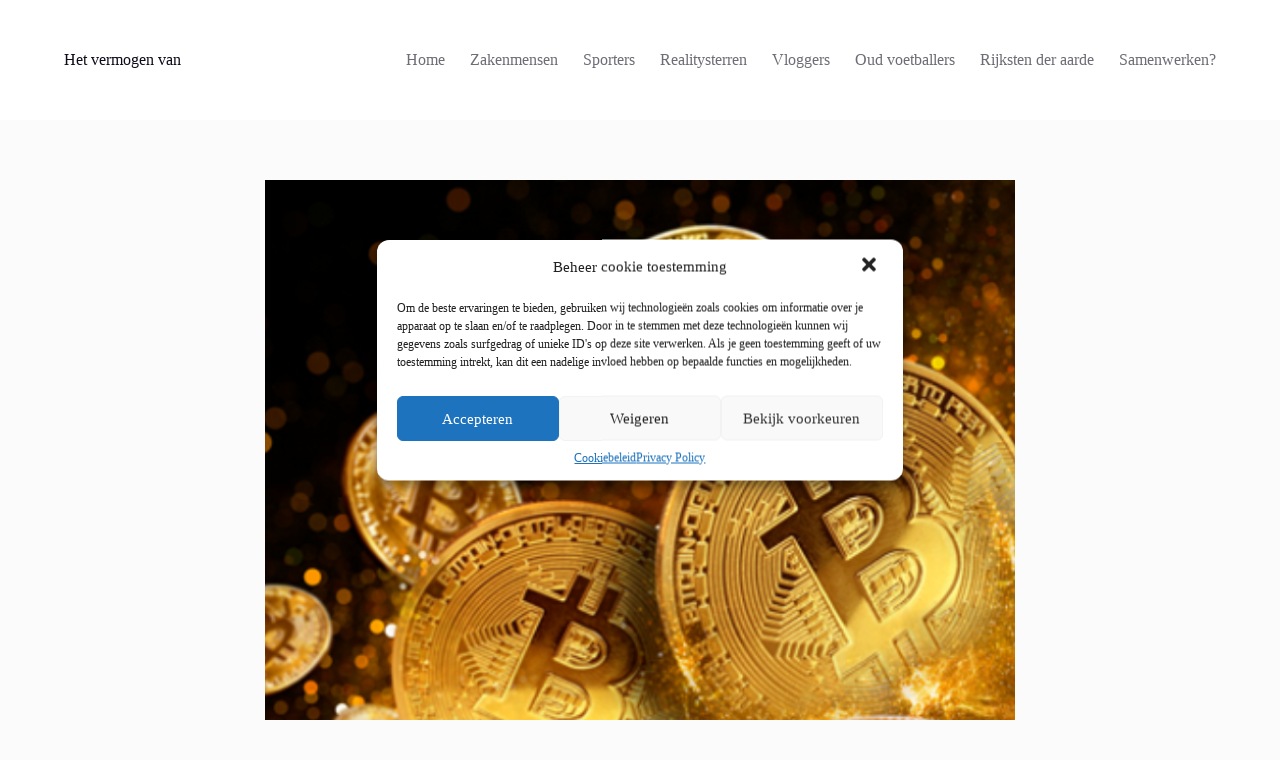

--- FILE ---
content_type: text/html; charset=UTF-8
request_url: https://hetvermogenvan.nl/bitcoin-beroemdheden-hoeveel-hebben-deze-sterren-geinvesteerd-in-deze-crypto/
body_size: 21065
content:
<!doctype html>
<html lang="nl-NL">
<head>
	
	<meta charset="UTF-8">
	<meta name="viewport" content="width=device-width, initial-scale=1, maximum-scale=5, viewport-fit=cover">
	<link rel="profile" href="https://gmpg.org/xfn/11">

	<meta name='robots' content='index, follow, max-image-preview:large, max-snippet:-1, max-video-preview:-1' />

	<!-- This site is optimized with the Yoast SEO plugin v23.0 - https://yoast.com/wordpress/plugins/seo/ -->
	<title>Bitcoin-beroemdheden: Hoeveel hebben deze sterren geïnvesteerd in deze crypto? - Hetvermogenvan.nl</title>
	<meta name="description" content="Er zijn steeds meer beroemdheden die in Bitcoins en andere crypto investeren. Dit zijn vier boeiende mensen op een rijtje." />
	<link rel="canonical" href="https://hetvermogenvan.nl/bitcoin-beroemdheden-hoeveel-hebben-deze-sterren-geinvesteerd-in-deze-crypto/" />
	<meta property="og:locale" content="nl_NL" />
	<meta property="og:type" content="article" />
	<meta property="og:title" content="Bitcoin-beroemdheden: Hoeveel hebben deze sterren geïnvesteerd in deze crypto? - Hetvermogenvan.nl" />
	<meta property="og:description" content="Er zijn steeds meer beroemdheden die in Bitcoins en andere crypto investeren. Dit zijn vier boeiende mensen op een rijtje." />
	<meta property="og:url" content="https://hetvermogenvan.nl/bitcoin-beroemdheden-hoeveel-hebben-deze-sterren-geinvesteerd-in-deze-crypto/" />
	<meta property="og:site_name" content="Het vermogen van, waar je alles leest over het vermogen van de sterren" />
	<meta property="article:published_time" content="2023-08-07T08:54:00+00:00" />
	<meta property="article:modified_time" content="2023-08-11T11:51:18+00:00" />
	<meta property="og:image" content="http://hetvermogenvan.nl/wp-content/uploads/2023/08/Screenshot-2023-08-07-at-10.49.59.png" />
	<meta property="og:image:width" content="1120" />
	<meta property="og:image:height" content="736" />
	<meta property="og:image:type" content="image/png" />
	<meta name="author" content="James" />
	<meta name="twitter:card" content="summary_large_image" />
	<meta name="twitter:label1" content="Geschreven door" />
	<meta name="twitter:data1" content="James" />
	<meta name="twitter:label2" content="Geschatte leestijd" />
	<meta name="twitter:data2" content="5 minuten" />
	<script type="application/ld+json" class="yoast-schema-graph">{"@context":"https://schema.org","@graph":[{"@type":"Article","@id":"https://hetvermogenvan.nl/bitcoin-beroemdheden-hoeveel-hebben-deze-sterren-geinvesteerd-in-deze-crypto/#article","isPartOf":{"@id":"https://hetvermogenvan.nl/bitcoin-beroemdheden-hoeveel-hebben-deze-sterren-geinvesteerd-in-deze-crypto/"},"author":{"name":"James","@id":"http://hetvermogenvan.nl/#/schema/person/cf5725eb388a06995841c0b783417179"},"headline":"Bitcoin-beroemdheden: Hoeveel hebben deze sterren geïnvesteerd in deze crypto?","datePublished":"2023-08-07T08:54:00+00:00","dateModified":"2023-08-11T11:51:18+00:00","mainEntityOfPage":{"@id":"https://hetvermogenvan.nl/bitcoin-beroemdheden-hoeveel-hebben-deze-sterren-geinvesteerd-in-deze-crypto/"},"wordCount":842,"publisher":{"@id":"http://hetvermogenvan.nl/#organization"},"image":{"@id":"https://hetvermogenvan.nl/bitcoin-beroemdheden-hoeveel-hebben-deze-sterren-geinvesteerd-in-deze-crypto/#primaryimage"},"thumbnailUrl":"https://hetvermogenvan.nl/wp-content/uploads/2023/08/Screenshot-2023-08-07-at-10.49.59.png","articleSection":["Overige"],"inLanguage":"nl-NL"},{"@type":"WebPage","@id":"https://hetvermogenvan.nl/bitcoin-beroemdheden-hoeveel-hebben-deze-sterren-geinvesteerd-in-deze-crypto/","url":"https://hetvermogenvan.nl/bitcoin-beroemdheden-hoeveel-hebben-deze-sterren-geinvesteerd-in-deze-crypto/","name":"Bitcoin-beroemdheden: Hoeveel hebben deze sterren geïnvesteerd in deze crypto? - Hetvermogenvan.nl","isPartOf":{"@id":"http://hetvermogenvan.nl/#website"},"primaryImageOfPage":{"@id":"https://hetvermogenvan.nl/bitcoin-beroemdheden-hoeveel-hebben-deze-sterren-geinvesteerd-in-deze-crypto/#primaryimage"},"image":{"@id":"https://hetvermogenvan.nl/bitcoin-beroemdheden-hoeveel-hebben-deze-sterren-geinvesteerd-in-deze-crypto/#primaryimage"},"thumbnailUrl":"https://hetvermogenvan.nl/wp-content/uploads/2023/08/Screenshot-2023-08-07-at-10.49.59.png","datePublished":"2023-08-07T08:54:00+00:00","dateModified":"2023-08-11T11:51:18+00:00","description":"Er zijn steeds meer beroemdheden die in Bitcoins en andere crypto investeren. Dit zijn vier boeiende mensen op een rijtje.","breadcrumb":{"@id":"https://hetvermogenvan.nl/bitcoin-beroemdheden-hoeveel-hebben-deze-sterren-geinvesteerd-in-deze-crypto/#breadcrumb"},"inLanguage":"nl-NL","potentialAction":[{"@type":"ReadAction","target":["https://hetvermogenvan.nl/bitcoin-beroemdheden-hoeveel-hebben-deze-sterren-geinvesteerd-in-deze-crypto/"]}]},{"@type":"ImageObject","inLanguage":"nl-NL","@id":"https://hetvermogenvan.nl/bitcoin-beroemdheden-hoeveel-hebben-deze-sterren-geinvesteerd-in-deze-crypto/#primaryimage","url":"https://hetvermogenvan.nl/wp-content/uploads/2023/08/Screenshot-2023-08-07-at-10.49.59.png","contentUrl":"https://hetvermogenvan.nl/wp-content/uploads/2023/08/Screenshot-2023-08-07-at-10.49.59.png","width":1120,"height":736},{"@type":"BreadcrumbList","@id":"https://hetvermogenvan.nl/bitcoin-beroemdheden-hoeveel-hebben-deze-sterren-geinvesteerd-in-deze-crypto/#breadcrumb","itemListElement":[{"@type":"ListItem","position":1,"name":"Home","item":"http://hetvermogenvan.nl/"},{"@type":"ListItem","position":2,"name":"Bitcoin-beroemdheden: Hoeveel hebben deze sterren geïnvesteerd in deze crypto?"}]},{"@type":"WebSite","@id":"http://hetvermogenvan.nl/#website","url":"http://hetvermogenvan.nl/","name":"Het vermogen van, waar je alles leest over het vermogen van de sterren","description":"","publisher":{"@id":"http://hetvermogenvan.nl/#organization"},"potentialAction":[{"@type":"SearchAction","target":{"@type":"EntryPoint","urlTemplate":"http://hetvermogenvan.nl/?s={search_term_string}"},"query-input":"required name=search_term_string"}],"inLanguage":"nl-NL"},{"@type":"Organization","@id":"http://hetvermogenvan.nl/#organization","name":"Het vermogen van, waar je alles leest over het vermogen van de sterren","url":"http://hetvermogenvan.nl/","logo":{"@type":"ImageObject","inLanguage":"nl-NL","@id":"http://hetvermogenvan.nl/#/schema/logo/image/","url":"","contentUrl":"","caption":"Het vermogen van, waar je alles leest over het vermogen van de sterren"},"image":{"@id":"http://hetvermogenvan.nl/#/schema/logo/image/"}},{"@type":"Person","@id":"http://hetvermogenvan.nl/#/schema/person/cf5725eb388a06995841c0b783417179","name":"James","image":{"@type":"ImageObject","inLanguage":"nl-NL","@id":"http://hetvermogenvan.nl/#/schema/person/image/","url":"https://secure.gravatar.com/avatar/7066cc1c0db0d3b75e8050f597232325?s=96&d=mm&r=g","contentUrl":"https://secure.gravatar.com/avatar/7066cc1c0db0d3b75e8050f597232325?s=96&d=mm&r=g","caption":"James"},"sameAs":["http://hetvermogenvan.nl"],"url":"https://hetvermogenvan.nl/author/admin/"}]}</script>
	<!-- / Yoast SEO plugin. -->


<link rel='dns-prefetch' href='//fonts.googleapis.com' />
<link rel="alternate" type="application/rss+xml" title="Het vermogen van, waar je alles leest over het vermogen van de sterren &raquo; feed" href="https://hetvermogenvan.nl/feed/" />
<link rel="alternate" type="application/rss+xml" title="Het vermogen van, waar je alles leest over het vermogen van de sterren &raquo; reactiesfeed" href="https://hetvermogenvan.nl/comments/feed/" />
<style id='wp-block-library-inline-css'>
:root{--wp-admin-theme-color:#007cba;--wp-admin-theme-color--rgb:0,124,186;--wp-admin-theme-color-darker-10:#006ba1;--wp-admin-theme-color-darker-10--rgb:0,107,161;--wp-admin-theme-color-darker-20:#005a87;--wp-admin-theme-color-darker-20--rgb:0,90,135;--wp-admin-border-width-focus:2px;--wp-block-synced-color:#7a00df;--wp-block-synced-color--rgb:122,0,223;--wp-bound-block-color:#9747ff}@media (min-resolution:192dpi){:root{--wp-admin-border-width-focus:1.5px}}.wp-element-button{cursor:pointer}:root{--wp--preset--font-size--normal:16px;--wp--preset--font-size--huge:42px}:root .has-very-light-gray-background-color{background-color:#eee}:root .has-very-dark-gray-background-color{background-color:#313131}:root .has-very-light-gray-color{color:#eee}:root .has-very-dark-gray-color{color:#313131}:root .has-vivid-green-cyan-to-vivid-cyan-blue-gradient-background{background:linear-gradient(135deg,#00d084,#0693e3)}:root .has-purple-crush-gradient-background{background:linear-gradient(135deg,#34e2e4,#4721fb 50%,#ab1dfe)}:root .has-hazy-dawn-gradient-background{background:linear-gradient(135deg,#faaca8,#dad0ec)}:root .has-subdued-olive-gradient-background{background:linear-gradient(135deg,#fafae1,#67a671)}:root .has-atomic-cream-gradient-background{background:linear-gradient(135deg,#fdd79a,#004a59)}:root .has-nightshade-gradient-background{background:linear-gradient(135deg,#330968,#31cdcf)}:root .has-midnight-gradient-background{background:linear-gradient(135deg,#020381,#2874fc)}.has-regular-font-size{font-size:1em}.has-larger-font-size{font-size:2.625em}.has-normal-font-size{font-size:var(--wp--preset--font-size--normal)}.has-huge-font-size{font-size:var(--wp--preset--font-size--huge)}.has-text-align-center{text-align:center}.has-text-align-left{text-align:left}.has-text-align-right{text-align:right}#end-resizable-editor-section{display:none}.aligncenter{clear:both}.items-justified-left{justify-content:flex-start}.items-justified-center{justify-content:center}.items-justified-right{justify-content:flex-end}.items-justified-space-between{justify-content:space-between}.screen-reader-text{border:0;clip:rect(1px,1px,1px,1px);-webkit-clip-path:inset(50%);clip-path:inset(50%);height:1px;margin:-1px;overflow:hidden;padding:0;position:absolute;width:1px;word-wrap:normal!important}.screen-reader-text:focus{background-color:#ddd;clip:auto!important;-webkit-clip-path:none;clip-path:none;color:#444;display:block;font-size:1em;height:auto;left:5px;line-height:normal;padding:15px 23px 14px;text-decoration:none;top:5px;width:auto;z-index:100000}html :where(.has-border-color){border-style:solid}html :where([style*=border-top-color]){border-top-style:solid}html :where([style*=border-right-color]){border-right-style:solid}html :where([style*=border-bottom-color]){border-bottom-style:solid}html :where([style*=border-left-color]){border-left-style:solid}html :where([style*=border-width]){border-style:solid}html :where([style*=border-top-width]){border-top-style:solid}html :where([style*=border-right-width]){border-right-style:solid}html :where([style*=border-bottom-width]){border-bottom-style:solid}html :where([style*=border-left-width]){border-left-style:solid}html :where(img[class*=wp-image-]){height:auto;max-width:100%}:where(figure){margin:0 0 1em}html :where(.is-position-sticky){--wp-admin--admin-bar--position-offset:var(--wp-admin--admin-bar--height,0px)}@media screen and (max-width:600px){html :where(.is-position-sticky){--wp-admin--admin-bar--position-offset:0px}}
</style>
<link rel='stylesheet' id='superb-addons-patterns-css' href='https://hetvermogenvan.nl/wp-content/plugins/superb-blocks/assets/css/patterns.min.css?ver=3.2.9' media='all' />
<link rel='stylesheet' id='superb-addons-enhancements-css' href='https://hetvermogenvan.nl/wp-content/plugins/superb-blocks/assets/css/enhancements.min.css?ver=3.2.9' media='all' />
<link rel='stylesheet' id='cmplz-general-css' href='https://hetvermogenvan.nl/wp-content/plugins/complianz-gdpr/assets/css/cookieblocker.min.css?ver=1721047766' media='all' />
<link rel='stylesheet' id='parent-style-css' href='https://hetvermogenvan.nl/wp-content/themes/blocksy/style.css?ver=6.5.5' media='all' />
<link rel='stylesheet' id='ct-main-styles-css' href='https://hetvermogenvan.nl/wp-content/themes/blocksy/static/bundle/main.min.css?ver=2.0.57' media='all' />
<link rel='stylesheet' id='blocksy-ext-trending-styles-css' href='https://hetvermogenvan.nl/wp-content/plugins/blocksy-companion/framework/extensions/trending/static/bundle/main.min.css?ver=2.0.57' media='all' />
<link rel='stylesheet' id='blocksy-fonts-font-source-google-css' href='https://fonts.googleapis.com/css2?family=Alatsi:wght@400&#038;display=swap' media='all' />
<link rel='stylesheet' id='ct-page-title-styles-css' href='https://hetvermogenvan.nl/wp-content/themes/blocksy/static/bundle/page-title.min.css?ver=2.0.57' media='all' />
<link rel='stylesheet' id='ct-share-box-styles-css' href='https://hetvermogenvan.nl/wp-content/themes/blocksy/static/bundle/share-box.min.css?ver=2.0.57' media='all' />
<link rel='stylesheet' id='ct-posts-nav-styles-css' href='https://hetvermogenvan.nl/wp-content/themes/blocksy/static/bundle/posts-nav.min.css?ver=2.0.57' media='all' />
<link rel='stylesheet' id='ct-stackable-styles-css' href='https://hetvermogenvan.nl/wp-content/themes/blocksy/static/bundle/stackable.min.css?ver=2.0.57' media='all' />
<link rel="https://api.w.org/" href="https://hetvermogenvan.nl/wp-json/" /><link rel="alternate" type="application/json" href="https://hetvermogenvan.nl/wp-json/wp/v2/posts/1122" /><link rel="EditURI" type="application/rsd+xml" title="RSD" href="https://hetvermogenvan.nl/xmlrpc.php?rsd" />
<meta name="generator" content="WordPress 6.5.5" />
<link rel='shortlink' href='https://hetvermogenvan.nl/?p=1122' />
<link rel="alternate" type="application/json+oembed" href="https://hetvermogenvan.nl/wp-json/oembed/1.0/embed?url=https%3A%2F%2Fhetvermogenvan.nl%2Fbitcoin-beroemdheden-hoeveel-hebben-deze-sterren-geinvesteerd-in-deze-crypto%2F" />
<link rel="alternate" type="text/xml+oembed" href="https://hetvermogenvan.nl/wp-json/oembed/1.0/embed?url=https%3A%2F%2Fhetvermogenvan.nl%2Fbitcoin-beroemdheden-hoeveel-hebben-deze-sterren-geinvesteerd-in-deze-crypto%2F&#038;format=xml" />
			<style>.cmplz-hidden {
					display: none !important;
				}</style><noscript><link rel='stylesheet' href='https://hetvermogenvan.nl/wp-content/themes/blocksy/static/bundle/no-scripts.min.css' type='text/css'></noscript>
<style id="ct-main-styles-inline-css">[data-header*="type-1"] .ct-header [data-id="logo"] .site-logo-container {--logo-max-height:20px;} [data-header*="type-1"] .ct-header [data-id="logo"] .site-title {--theme-font-family:Alatsi, Sans-Serif;--theme-font-weight:400;--theme-font-size:25px;--theme-link-initial-color:var(--theme-palette-color-4);} [data-header*="type-1"] .ct-header [data-id="menu"] > ul > li > a {--theme-font-weight:700;--theme-text-transform:uppercase;--theme-font-size:12px;--theme-line-height:1.3;--theme-link-initial-color:var(--theme-text-color);} [data-header*="type-1"] .ct-header [data-id="menu"][data-menu*="type-3"] > ul > li > a {--theme-link-hover-color:#ffffff;} [data-header*="type-1"] .ct-header [data-id="menu"] {--menu-indicator-hover-color:var(--theme-palette-color-1);--menu-indicator-active-color:var(--theme-palette-color-1);} [data-header*="type-1"] .ct-header [data-id="menu"] .sub-menu .ct-menu-link {--theme-link-initial-color:#ffffff;--theme-font-weight:500;--theme-font-size:12px;} [data-header*="type-1"] .ct-header [data-id="menu"] .sub-menu {--dropdown-top-offset:15px;--dropdown-divider:1px dashed rgba(255, 255, 255, 0.1);--theme-box-shadow:0px 10px 20px rgba(41, 51, 61, 0.1);--theme-border-radius:2px;} [data-header*="type-1"] .ct-header [data-row*="middle"] {--height:120px;background-color:#ffffff;background-image:none;--theme-border-top:none;--theme-border-bottom:none;--theme-box-shadow:none;} [data-header*="type-1"] .ct-header [data-row*="middle"] > div {--theme-border-top:none;--theme-border-bottom:none;} [data-header*="type-1"] [data-id="mobile-menu"] {--theme-font-weight:700;--theme-font-size:20px;--theme-link-initial-color:#ffffff;--mobile-menu-divider:none;} [data-header*="type-1"] #offcanvas {--theme-box-shadow:0px 0px 70px rgba(0, 0, 0, 0.35);--side-panel-width:500px;--horizontal-alignment:left;--text-horizontal-alignment:left;} [data-header*="type-1"] #offcanvas .ct-panel-inner {background-color:rgba(18, 21, 25, 0.98);} [data-header*="type-1"] [data-id="trigger"] {--theme-icon-size:18px;} [data-header*="type-1"] {--header-height:120px;} [data-header*="type-1"] .ct-header {background-image:none;} [data-footer*="type-1"] .ct-footer [data-row*="bottom"] > div {--container-spacing:25px;--theme-border:none;--grid-template-columns:initial;} [data-footer*="type-1"] .ct-footer [data-row*="bottom"] .widget-title {--theme-font-size:16px;} [data-footer*="type-1"] .ct-footer [data-row*="bottom"] {background-color:transparent;} [data-footer*="type-1"] [data-id="copyright"] {--theme-font-weight:400;--theme-font-size:15px;--theme-line-height:1.3;} [data-footer*="type-1"] [data-column="copyright"] {--horizontal-alignment:center;} [data-footer*="type-1"] .ct-footer [data-row*="middle"] > div {--container-spacing:70px;--theme-border:none;--grid-template-columns:repeat(3, 1fr);} [data-footer*="type-1"] .ct-footer [data-row*="middle"] .widget-title {--theme-font-size:16px;} [data-footer*="type-1"] .ct-footer [data-row*="middle"] {background-color:transparent;} [data-footer*="type-1"] .ct-footer {background-color:var(--theme-palette-color-6);}:root {--theme-font-family:-apple-system, BlinkMacSystemFont, 'Segoe UI', Roboto, Helvetica, Arial, sans-serif, 'Apple Color Emoji', 'Segoe UI Emoji', 'Segoe UI Symbol';--theme-font-weight:400;--theme-text-transform:none;--theme-text-decoration:none;--theme-font-size:16px;--theme-line-height:1.65;--theme-letter-spacing:0em;--theme-button-font-weight:500;--theme-button-font-size:15px;--has-classic-forms:var(--true);--has-modern-forms:var(--false);--theme-form-field-border-initial-color:var(--theme-border-color);--theme-form-field-border-focus-color:var(--theme-palette-color-1);--theme-form-field-border-width:2px;--theme-form-selection-field-initial-color:var(--theme-border-color);--theme-form-selection-field-active-color:var(--theme-palette-color-1);--theme-palette-color-1:#d62b09;--theme-palette-color-2:#F74D67;--theme-palette-color-3:#6e6d76;--theme-palette-color-4:#0e0c1b;--theme-palette-color-5:#DFDFE2;--theme-palette-color-6:#F4F4F5;--theme-palette-color-7:#FBFBFB;--theme-palette-color-8:#ffffff;--theme-text-color:var(--theme-palette-color-3);--theme-link-initial-color:var(--theme-palette-color-1);--theme-link-hover-color:var(--theme-palette-color-2);--theme-selection-text-color:#ffffff;--theme-selection-background-color:var(--theme-palette-color-1);--theme-border-color:var(--theme-palette-color-5);--theme-headings-color:var(--theme-palette-color-4);--theme-content-spacing:1.5em;--theme-button-min-height:40px;--theme-button-shadow:none;--theme-button-transform:none;--theme-button-text-initial-color:#ffffff;--theme-button-text-hover-color:#ffffff;--theme-button-background-initial-color:var(--theme-palette-color-1);--theme-button-background-hover-color:var(--theme-palette-color-2);--theme-button-border:none;--theme-button-border-radius:3px;--theme-button-padding:5px 20px;--theme-normal-container-max-width:1290px;--theme-content-vertical-spacing:60px;--theme-container-edge-spacing:90vw;--theme-narrow-container-max-width:750px;--theme-wide-offset:130px;}h1 {--theme-font-family:Alatsi, Sans-Serif;--theme-font-weight:400;--theme-font-size:40px;--theme-line-height:1.5;}h2 {--theme-font-family:Alatsi, Sans-Serif;--theme-font-weight:400;--theme-font-size:35px;--theme-line-height:1.5;}h3 {--theme-font-weight:700;--theme-font-size:30px;--theme-line-height:1.5;}h4 {--theme-font-family:Alatsi, Sans-Serif;--theme-font-weight:400;--theme-font-size:25px;--theme-line-height:1.5;}h5 {--theme-font-weight:700;--theme-font-size:20px;--theme-line-height:1.5;}h6 {--theme-font-weight:700;--theme-font-size:16px;--theme-line-height:1.5;}.wp-block-pullquote {--theme-font-family:Georgia;--theme-font-weight:600;--theme-font-size:25px;}code, kbd, samp, pre {--theme-font-family:monospace;--theme-font-weight:400;--theme-font-size:16px;}figcaption {--theme-font-size:14px;}.ct-sidebar .widget-title {--theme-font-size:20px;}.ct-breadcrumbs {--theme-font-weight:600;--theme-text-transform:uppercase;--theme-font-size:12px;}body {background-color:var(--theme-palette-color-7);background-image:none;} [data-prefix="single_blog_post"] .entry-header .page-title {--theme-font-weight:900;--theme-font-size:50px;--theme-line-height:1.3;--theme-heading-color:var(--theme-palette-color-1);} [data-prefix="single_blog_post"] .entry-header .entry-meta {--theme-font-weight:600;--theme-text-transform:uppercase;--theme-font-size:12px;--theme-line-height:1.3;--theme-text-color:var(--theme-palette-color-3);} [data-prefix="single_blog_post"] .entry-header .page-description {--theme-text-color:var(--theme-palette-color-5);} [data-prefix="single_blog_post"] .hero-section[data-type="type-1"] {--alignment:left;} [data-prefix="categories"] .entry-header .page-title {--theme-font-size:30px;} [data-prefix="categories"] .entry-header .entry-meta {--theme-font-weight:600;--theme-text-transform:uppercase;--theme-font-size:12px;--theme-line-height:1.3;} [data-prefix="search"] .entry-header .page-title {--theme-font-size:30px;} [data-prefix="search"] .entry-header .entry-meta {--theme-font-weight:600;--theme-text-transform:uppercase;--theme-font-size:12px;--theme-line-height:1.3;} [data-prefix="author"] .entry-header .page-title {--theme-font-size:30px;} [data-prefix="author"] .entry-header .entry-meta {--theme-font-weight:600;--theme-text-transform:uppercase;--theme-font-size:12px;--theme-line-height:1.3;} [data-prefix="author"] .hero-section[data-type="type-2"] {background-color:var(--theme-palette-color-6);background-image:none;--container-padding:50px 0px;} [data-prefix="single_page"] .entry-header .page-title {--theme-font-size:30px;} [data-prefix="single_page"] .entry-header .entry-meta {--theme-font-weight:600;--theme-text-transform:uppercase;--theme-font-size:12px;--theme-line-height:1.3;} [data-prefix="blog"] .entry-card .entry-title {--theme-text-transform:none;--theme-font-size:20px;--theme-line-height:1.3;} [data-prefix="blog"] .entry-card .entry-meta {--theme-font-weight:600;--theme-text-transform:uppercase;--theme-font-size:12px;} [data-prefix="blog"] .entry-card {background-color:var(--theme-palette-color-8);--theme-box-shadow:0px 12px 18px -6px rgba(34, 56, 101, 0.04);} [data-prefix="blog"] [data-archive="default"] .card-content .entry-meta[data-id="j0qilM"] {--card-element-spacing:15px;} [data-prefix="blog"] [data-archive="default"] .card-content .ct-media-container {--card-element-spacing:30px;} [data-prefix="blog"] [data-archive="default"] .card-content .entry-meta[data-id="kXJEVS"] {--card-element-spacing:15px;} [data-prefix="categories"] .entries {--grid-template-columns:repeat(3, minmax(0, 1fr));} [data-prefix="categories"] .entry-card .entry-title {--theme-font-size:20px;--theme-line-height:1.3;} [data-prefix="categories"] .entry-card .entry-meta {--theme-font-weight:600;--theme-text-transform:uppercase;--theme-font-size:12px;} [data-prefix="categories"] .entry-card {background-color:var(--theme-palette-color-8);--theme-box-shadow:0px 12px 18px -6px rgba(34, 56, 101, 0.04);} [data-prefix="author"] .entries {--grid-template-columns:repeat(3, minmax(0, 1fr));} [data-prefix="author"] .entry-card .entry-title {--theme-font-size:20px;--theme-line-height:1.3;} [data-prefix="author"] .entry-card .entry-meta {--theme-font-weight:600;--theme-text-transform:uppercase;--theme-font-size:12px;} [data-prefix="author"] .entry-card {background-color:var(--theme-palette-color-8);--theme-box-shadow:0px 12px 18px -6px rgba(34, 56, 101, 0.04);} [data-prefix="search"] .entries {--grid-template-columns:repeat(3, minmax(0, 1fr));} [data-prefix="search"] .entry-card .entry-title {--theme-font-size:20px;--theme-line-height:1.3;} [data-prefix="search"] .entry-card .entry-meta {--theme-font-weight:600;--theme-text-transform:uppercase;--theme-font-size:12px;} [data-prefix="search"] .entry-card {background-color:var(--theme-palette-color-8);--theme-box-shadow:0px 12px 18px -6px rgba(34, 56, 101, 0.04);}form textarea {--theme-form-field-height:170px;}.ct-sidebar {--theme-link-initial-color:var(--theme-text-color);} [data-prefix="single_blog_post"] .ct-share-box .ct-module-title {--theme-font-weight:600;--theme-font-size:14px;} [data-prefix="single_blog_post"] .ct-share-box[data-type="type-1"] {--theme-border:1px solid var(--theme-border-color);} [data-prefix="single_blog_post"] .post-navigation {--theme-link-initial-color:var(--theme-text-color);} [data-prefix="single_blog_post"] .ct-related-posts-container {background-color:var(--theme-palette-color-6);} [data-prefix="single_blog_post"] .ct-related-posts .related-entry-title {--theme-font-size:16px;} [data-prefix="single_blog_post"] .ct-related-posts .entry-meta {--theme-font-size:14px;} [data-prefix="single_blog_post"] .ct-related-posts {--grid-template-columns:repeat(3, 1fr);} [data-prefix="single_blog_post"] [class*="ct-container"] > article[class*="post"] {--has-boxed:var(--false);--has-wide:var(--true);} [data-prefix="single_page"] {background-color:var(--theme-palette-color-8);} [data-prefix="single_page"] [class*="ct-container"] > article[class*="post"] {--has-boxed:var(--false);--has-wide:var(--true);}.ct-trending-block .ct-module-title {--theme-font-size:15px;}.ct-trending-block .ct-post-title {--theme-font-weight:500;--theme-font-size:15px;}.ct-trending-block a {--theme-text-color:var(--theme-palette-color-3);}.ct-trending-block {background-color:#e0e3e8;background-image:url("data:image/svg+xml,%3Csvg width='100' height='20' viewBox='0 0 100 20' xmlns='http://www.w3.org/2000/svg'%3E%3Cpath d='M21.184 20c.357-.13.72-.264 1.088-.402l1.768-.661C33.64 15.347 39.647 14 50 14c10.271 0 15.362 1.222 24.629 4.928.955.383 1.869.74 2.75 1.072h6.225c-2.51-.73-5.139-1.691-8.233-2.928C65.888 13.278 60.562 12 50 12c-10.626 0-16.855 1.397-26.66 5.063l-1.767.662c-2.475.923-4.66 1.674-6.724 2.275h6.335zm0-20C13.258 2.892 8.077 4 0 4V2c5.744 0 9.951-.574 14.85-2h6.334zM77.38 0C85.239 2.966 90.502 4 100 4V2c-6.842 0-11.386-.542-16.396-2h-6.225zM0 14c8.44 0 13.718-1.21 22.272-4.402l1.768-.661C33.64 5.347 39.647 4 50 4c10.271 0 15.362 1.222 24.629 4.928C84.112 12.722 89.438 14 100 14v-2c-10.271 0-15.362-1.222-24.629-4.928C65.888 3.278 60.562 2 50 2 39.374 2 33.145 3.397 23.34 7.063l-1.767.662C13.223 10.84 8.163 12 0 12v2z' fill='%23e5e7ea' fill-opacity='1' fill-rule='evenodd'/%3E%3C/svg%3E");}@media (max-width: 999.98px) {[data-header*="type-1"] .ct-header [data-row*="middle"] {--height:70px;} [data-header*="type-1"] #offcanvas {--side-panel-width:65vw;} [data-header*="type-1"] {--header-height:70px;} [data-footer*="type-1"] .ct-footer [data-row*="bottom"] > div {--grid-template-columns:initial;} [data-footer*="type-1"] .ct-footer [data-row*="middle"] > div {--container-spacing:50px;--grid-template-columns:initial;} [data-prefix="single_blog_post"] .entry-header .page-title {--theme-font-size:40px;} [data-prefix="categories"] .entries {--grid-template-columns:repeat(2, minmax(0, 1fr));} [data-prefix="author"] .entries {--grid-template-columns:repeat(2, minmax(0, 1fr));} [data-prefix="search"] .entries {--grid-template-columns:repeat(2, minmax(0, 1fr));} [data-prefix="single_blog_post"] .ct-related-posts {--grid-template-columns:repeat(2, 1fr);}}@media (max-width: 689.98px) {[data-header*="type-1"] .ct-header [data-id="logo"] .site-logo-container {--logo-max-height:15px;} [data-header*="type-1"] .ct-header [data-id="logo"] .site-title {--theme-link-initial-color:var(--theme-palette-color-1);} [data-header*="type-1"] .ct-header [data-row*="middle"] {--height:70px;} [data-header*="type-1"] #offcanvas {--side-panel-width:90vw;} [data-footer*="type-1"] .ct-footer [data-row*="bottom"] > div {--container-spacing:15px;--grid-template-columns:initial;} [data-footer*="type-1"] .ct-footer [data-row*="middle"] > div {--container-spacing:40px;--grid-template-columns:initial;} [data-prefix="single_blog_post"] .entry-header .page-title {--theme-font-size:32px;} [data-prefix="blog"] .entry-card .entry-title {--theme-font-size:18px;} [data-prefix="categories"] .entries {--grid-template-columns:repeat(1, minmax(0, 1fr));} [data-prefix="categories"] .entry-card .entry-title {--theme-font-size:18px;} [data-prefix="author"] .entries {--grid-template-columns:repeat(1, minmax(0, 1fr));} [data-prefix="author"] .entry-card .entry-title {--theme-font-size:18px;} [data-prefix="search"] .entries {--grid-template-columns:repeat(1, minmax(0, 1fr));} [data-prefix="search"] .entry-card .entry-title {--theme-font-size:18px;}:root {--theme-content-vertical-spacing:50px;--theme-container-edge-spacing:88vw;} [data-prefix="single_blog_post"] .ct-related-posts {--grid-template-columns:repeat(1, 1fr);}}</style>

<!-- Google tag (gtag.js) --> <script type="text/plain" data-service="google-analytics" data-category="statistics" async data-cmplz-src="https://www.googletagmanager.com/gtag/js?id=G-YYX64KNZBS"></script> <script>   window.dataLayer = window.dataLayer || [];   function gtag(){dataLayer.push(arguments);}   gtag('js', new Date());   gtag('config', 'G-YYX64KNZBS'); </script>
		<style id="wp-custom-css">
			/** about us page **/
.ct-custom.elementor-widget-image-box,
.ct-custom .elementor-widget-container {
	height: 100%;
}

.ct-custom .elementor-widget-container {
	overflow: hidden;
}

.ct-custom .elementor-image-box-content {
	padding: 0 30px;
}		</style>
			</head>


<body data-cmplz=1 class="post-template-default single single-post postid-1122 single-format-standard wp-custom-logo wp-embed-responsive stk--is-blocksy-theme" data-link="type-2" data-prefix="single_blog_post" data-header="type-1" data-footer="type-1" itemscope="itemscope" itemtype="https://schema.org/Blog">

<a class="skip-link show-on-focus" href="#main">
	Ga naar de inhoud</a>

<div class="ct-drawer-canvas" data-location="start"><div id="offcanvas" class="ct-panel ct-header" data-behaviour="right-side"><div class="ct-panel-inner">
		<div class="ct-panel-actions">
			
			<button class="ct-toggle-close" data-type="type-1" aria-label="Sluit lade">
				<svg class="ct-icon" width="12" height="12" viewBox="0 0 15 15"><path d="M1 15a1 1 0 01-.71-.29 1 1 0 010-1.41l5.8-5.8-5.8-5.8A1 1 0 011.7.29l5.8 5.8 5.8-5.8a1 1 0 011.41 1.41l-5.8 5.8 5.8 5.8a1 1 0 01-1.41 1.41l-5.8-5.8-5.8 5.8A1 1 0 011 15z"/></svg>
			</button>
		</div>
		<div class="ct-panel-content" data-device="desktop"><div class="ct-panel-content-inner"></div></div><div class="ct-panel-content" data-device="mobile"><div class="ct-panel-content-inner">
<nav
	class="mobile-menu"
	data-id="mobile-menu" data-interaction="click" data-toggle-type="type-1" data-submenu-dots="yes"	aria-label="Off canvas menu">
	<ul><li class="page_item page-item-645"><a href="https://hetvermogenvan.nl/cookiebeleid-eu/" class="ct-menu-link">Cookiebeleid (EU)</a></li><li class="page_item page-item-284"><a href="https://hetvermogenvan.nl/over-ons/" class="ct-menu-link">Over ons</a></li><li class="page_item page-item-368"><a href="https://hetvermogenvan.nl/partners/" class="ct-menu-link">Partners</a></li><li class="page_item page-item-3"><a href="https://hetvermogenvan.nl/privacy-policy/" class="ct-menu-link">Privacy Policy</a></li><li class="page_item page-item-275"><a href="https://hetvermogenvan.nl/samenwerken/" class="ct-menu-link">Samenwerken?</a></li><li class="page_item page-item-58"><a href="https://hetvermogenvan.nl/sitemap/" class="ct-menu-link">Sitemap</a></li></ul></nav>

</div></div></div></div></div>
<div id="main-container">
	<header id="header" class="ct-header" data-id="type-1" itemscope="" itemtype="https://schema.org/WPHeader"><div data-device="desktop"><div data-row="middle" data-column-set="2"><div class="ct-container"><div data-column="start" data-placements="1"><div data-items="primary">
<div	class="site-branding"
	data-id="logo"		itemscope="itemscope" itemtype="https://schema.org/Organization">

	
			<div class="site-title-container">
							<span class="site-title " itemprop="name">
					<a href="https://hetvermogenvan.nl/" rel="home" itemprop="url">
						Het vermogen van					</a>
				</span>
			
					</div>
	  </div>

</div></div><div data-column="end" data-placements="1"><div data-items="primary">
<nav
	id="header-menu-1"
	class="header-menu-1"
	data-id="menu" data-interaction="hover"	data-menu="type-1"
	data-dropdown="type-1:simple"		data-responsive="no"	itemscope="" itemtype="https://schema.org/SiteNavigationElement"	aria-label="Header menu">

	<ul id="menu-primary" class="menu" role="menubar"><li id="menu-item-315" class="menu-item menu-item-type-custom menu-item-object-custom menu-item-home menu-item-315" role="none"><a href="http://hetvermogenvan.nl/" class="ct-menu-link" role="menuitem">Home</a></li>
<li id="menu-item-306" class="menu-item menu-item-type-taxonomy menu-item-object-category menu-item-306" role="none"><a href="https://hetvermogenvan.nl/category/bekende-zakenmensen/" class="ct-menu-link" role="menuitem">Zakenmensen</a></li>
<li id="menu-item-307" class="menu-item menu-item-type-taxonomy menu-item-object-category menu-item-307" role="none"><a href="https://hetvermogenvan.nl/category/bekende-sporters/" class="ct-menu-link" role="menuitem">Sporters</a></li>
<li id="menu-item-308" class="menu-item menu-item-type-taxonomy menu-item-object-category menu-item-308" role="none"><a href="https://hetvermogenvan.nl/category/reality-sterren/" class="ct-menu-link" role="menuitem">Realitysterren</a></li>
<li id="menu-item-309" class="menu-item menu-item-type-taxonomy menu-item-object-category menu-item-309" role="none"><a href="https://hetvermogenvan.nl/category/bekende-vloggers/" class="ct-menu-link" role="menuitem">Vloggers</a></li>
<li id="menu-item-310" class="menu-item menu-item-type-taxonomy menu-item-object-category menu-item-310" role="none"><a href="https://hetvermogenvan.nl/category/bekende-oud-voetballers/" class="ct-menu-link" role="menuitem">Oud voetballers</a></li>
<li id="menu-item-311" class="menu-item menu-item-type-taxonomy menu-item-object-category menu-item-311" role="none"><a href="https://hetvermogenvan.nl/category/rijksten-der-aarde/" class="ct-menu-link" role="menuitem">Rijksten der aarde</a></li>
<li id="menu-item-316" class="menu-item menu-item-type-post_type menu-item-object-page menu-item-316" role="none"><a href="https://hetvermogenvan.nl/samenwerken/" class="ct-menu-link" role="menuitem">Samenwerken?</a></li>
</ul></nav>

</div></div></div></div></div><div data-device="mobile"><div data-row="middle" data-column-set="2"><div class="ct-container"><div data-column="start" data-placements="1"><div data-items="primary">
<div	class="site-branding"
	data-id="logo"		>

	
			<div class="site-title-container">
							<span class="site-title " >
					<a href="https://hetvermogenvan.nl/" rel="home" >
						Het vermogen van					</a>
				</span>
			
					</div>
	  </div>

</div></div><div data-column="end" data-placements="1"><div data-items="primary">
<button
	data-toggle-panel="#offcanvas"
	class="ct-header-trigger ct-toggle "
	data-design="simple"
	data-label="right"
	aria-label="Menu"
	data-id="trigger">

	<span class="ct-label ct-hidden-sm ct-hidden-md ct-hidden-lg">Menu</span>

	<svg
		class="ct-icon"
		width="18" height="14" viewBox="0 0 18 14"
		aria-hidden="true"
		data-type="type-1">

		<rect y="0.00" width="18" height="1.7" rx="1"/>
		<rect y="6.15" width="18" height="1.7" rx="1"/>
		<rect y="12.3" width="18" height="1.7" rx="1"/>
	</svg>
</button>
</div></div></div></div></div></header>
	<main id="main" class="site-main hfeed" itemscope="itemscope" itemtype="https://schema.org/CreativeWork">

		
	<div
		class="ct-container-full"
				data-content="narrow"		data-vertical-spacing="top:bottom">

		
		
	<article
		id="post-1122"
		class="post-1122 post type-post status-publish format-standard has-post-thumbnail hentry category-overige">

		<figure class="ct-featured-image ct-hidden-sm"><div class="ct-media-container"><img width="1120" height="736" src="https://hetvermogenvan.nl/wp-content/uploads/2023/08/Screenshot-2023-08-07-at-10.49.59.png" class="attachment-full size-full wp-post-image" alt="" loading="lazy" decoding="async" srcset="https://hetvermogenvan.nl/wp-content/uploads/2023/08/Screenshot-2023-08-07-at-10.49.59.png 1120w, https://hetvermogenvan.nl/wp-content/uploads/2023/08/Screenshot-2023-08-07-at-10.49.59-300x197.png 300w, https://hetvermogenvan.nl/wp-content/uploads/2023/08/Screenshot-2023-08-07-at-10.49.59-1024x673.png 1024w, https://hetvermogenvan.nl/wp-content/uploads/2023/08/Screenshot-2023-08-07-at-10.49.59-768x505.png 768w" sizes="(max-width: 1120px) 100vw, 1120px" itemprop="image" style="aspect-ratio: 35/23;" /></div></figure>
<div class="hero-section" data-type="type-1">
			<header class="entry-header">
			<h1 class="page-title" title="Bitcoin-beroemdheden: Hoeveel hebben deze sterren geïnvesteerd in deze crypto?" itemprop="headline">Bitcoin-beroemdheden: Hoeveel hebben deze sterren geïnvesteerd in deze crypto?</h1><ul class="entry-meta" data-type="simple:slash" ><li class="meta-author" itemprop="author" itemscope="" itemtype="https://schema.org/Person"><a href="https://hetvermogenvan.nl/author/admin/" tabindex="-1" class="ct-media-container-static"><img decoding="async" src="https://secure.gravatar.com/avatar/7066cc1c0db0d3b75e8050f597232325?s=50&amp;d=mm&amp;r=g" width="25" height="25" style="height:25px" alt="James"></a><a class="ct-meta-element-author" href="https://hetvermogenvan.nl/author/admin/" title="Berichten door James" rel="author" itemprop="url"><span itemprop="name">James</span></a></li><li class="meta-date" itemprop="datePublished"><time class="ct-meta-element-date" datetime="2023-08-07T08:54:00+00:00">augustus 7, 2023</time></li><li class="meta-categories" data-type="simple"><a href="https://hetvermogenvan.nl/category/overige/" rel="tag" class="ct-term-41">Overige</a></li></ul>		</header>
	</div>

		
		
		<div class="entry-content">
			<p>We hebben het er steeds vaker over: Bitcoin. Cryptomunten zijn de fase definitief voorbij van een ‘hype’ en zijn duidelijk hier voor de langere termijn. Ook zijn er een heleboel bekende personen, zowel uit het binnenland als het buitenland, die in deze munten geïnvesteerd hebben. Sommige mensen worden niet graag geassocieerd met de munt, zoals <a href="https://www.ad.nl/show/john-de-mol-schikt-met-facebook-over-misleidende-bitcoinreclames~a8ab7694/">John de Mol</a>, maar andere mensen komen er juist openlijk voor uit.</p>
<p>Maar velen springen op de cryptotrend &#8211; zelfs niet-celebrities, vooral omdat BTC voor zoveel dingen kan worden gebruikt, zowel zakelijk als privé! Het zal je verbazen om te ontdekken dat zelfs als je af en toe een online gokker bent, je vaak een <a href="https://www.zonderstorting365.com/bitcoin/">gratis bitcoin zonder storting bonus</a> tegenkomt.</p>
<h2>1. Snoop Dogg</h2>
<p><img fetchpriority="high" decoding="async" class="aligncenter wp-image-1124 size-large" src="http://hetvermogenvan.nl/wp-content/uploads/2023/08/Screenshot-2023-08-07-at-10.50.10-1024x682.png" alt="" width="1024" height="682" srcset="https://hetvermogenvan.nl/wp-content/uploads/2023/08/Screenshot-2023-08-07-at-10.50.10-1024x682.png 1024w, https://hetvermogenvan.nl/wp-content/uploads/2023/08/Screenshot-2023-08-07-at-10.50.10-300x200.png 300w, https://hetvermogenvan.nl/wp-content/uploads/2023/08/Screenshot-2023-08-07-at-10.50.10-768x512.png 768w, https://hetvermogenvan.nl/wp-content/uploads/2023/08/Screenshot-2023-08-07-at-10.50.10.png 1120w" sizes="(max-width: 1024px) 100vw, 1024px" /></p>
<p>Niet alleen is Dogg een groot voorstander van marihuana, ook van Bitcoin is hij een grote liefhebber. In 2013, toen zijn album Reincarnated uit kwam, gaf hij aan dat hij ook een betaling in Bitcoin zou accepteren. Het kostte toen 0,3 Bitcoin om het album in handen te krijgen. Als je vandaag de dag 0,3 bitcoin in je bezit hebt, dan is dat ongeveer €8000 euro waard. Als van de 108,000 albums die Snoop Dogg verkocht, er ook maar 1000 met Bitcoin zijn gekocht, heeft het hem dus héél veel geld opgeleverd. Doet de Doggfather het toch zo gek nog niet.</p>
<h2>2. Michael van Gerwen</h2>
<p><img decoding="async" class="aligncenter wp-image-1125 size-large" src="http://hetvermogenvan.nl/wp-content/uploads/2023/08/Screenshot-2023-08-07-at-10.50.15-1024x678.png" alt="" width="1024" height="678" srcset="https://hetvermogenvan.nl/wp-content/uploads/2023/08/Screenshot-2023-08-07-at-10.50.15-1024x678.png 1024w, https://hetvermogenvan.nl/wp-content/uploads/2023/08/Screenshot-2023-08-07-at-10.50.15-300x199.png 300w, https://hetvermogenvan.nl/wp-content/uploads/2023/08/Screenshot-2023-08-07-at-10.50.15-768x508.png 768w, https://hetvermogenvan.nl/wp-content/uploads/2023/08/Screenshot-2023-08-07-at-10.50.15.png 1124w" sizes="(max-width: 1024px) 100vw, 1024px" /></p>
<p>Michael ‘Mighty Mike‘ <a href="https://www.omroepbrabant.nl/nieuws/4308662/michael-van-gerwen-praat-en-wint-weer-na-pijnlijke-gebitsoperatie">van Gerwen</a> is misschien wel de bekendste Nederlandse darter aller tijden. In 2006 won hij zijn eerste toernooi, de World Masters, op 17-jarige leeftijd en is sindsdien een ijzersterke factor geweest in de sport. Hij heeft talloze PDC toernooien gewonnen, waaronder 3 wereldkampioenschappen. Als gevolg van zijn succes en populariteit heeft hij veel bijgedragen aan de groei van de dartsport en heeft hij een grote schare fans wereldwijd. Van Gerwen wordt vaak beschouwd als een van de belangrijkste rivalen van andere topdarters zoals Phil Taylor, Gary Anderson, en Peter Wright.</p>
<p>Ook Van Gerwen is een liefhebber van Bitcoin. Überhaupt is hij liefhebber van crypto en is hij regelmatig in kranten te vinden als hij spreekt over de munten. Of je zijn advies serieus moet nemen is echter nog maar de vraag, want hij zij eens over zijn eigen crypto inzichten: ‘Soms heb je pech, soms heb je geluk. Ik heb vooral pech trouwens. Maar het is een hobby&#8217;tje, meer niet.’</p>
<h2>3. Elon Musk</h2>
<p><img loading="lazy" decoding="async" class="aligncenter wp-image-1126 size-large" src="http://hetvermogenvan.nl/wp-content/uploads/2023/08/Screenshot-2023-08-07-at-10.50.20-1024x678.png" alt="" width="1024" height="678" srcset="https://hetvermogenvan.nl/wp-content/uploads/2023/08/Screenshot-2023-08-07-at-10.50.20-1024x678.png 1024w, https://hetvermogenvan.nl/wp-content/uploads/2023/08/Screenshot-2023-08-07-at-10.50.20-300x199.png 300w, https://hetvermogenvan.nl/wp-content/uploads/2023/08/Screenshot-2023-08-07-at-10.50.20-768x509.png 768w, https://hetvermogenvan.nl/wp-content/uploads/2023/08/Screenshot-2023-08-07-at-10.50.20.png 1120w" sizes="(max-width: 1024px) 100vw, 1024px" /></p>
<p>Elon Musk, de CEO van <a href="https://www.nu.nl/tech-wetenschap/6274380/krachtigste-raket-van-spacex-tilt-zwaarste-satelliet-ooit-de-ruimte-in.html">SpaceX</a> en Tesla, heeft een grote invloed gehad op de wereld van Cryptomunten, vooral als het gaat om zijn interacties met Bitcoin. Eigenlijk kan je bijna niet een artikel over Bitcoin schrijven zonder het over deze bijzondere Zuid-Afrikaan te hebben, laat staan een artikel over bekende mensen die Bitcoin bezitten. Zijn reis met Bitcoin is een achtbaanrit geweest, gevuld met ups en downs die een stempel hebben gedrukt op de Cryptomunten-markt.</p>
<p>Aanvankelijk toonde Musk steun voor Bitcoin en Crypto in het algemeen. Tesla&#8217;s aankondiging dat het 1,5 miljard dollar had geïnvesteerd in Bitcoin en Bitcoin-betalingen zou accepteren voor zijn elektrische voertuigen werd gezien als een positief teken voor de cryptomarkt. Deze stap droeg bij aan een stijging van de koers van Bitcoin en trok de aandacht van zowel investeerders als liefhebbers.</p>
<p>De relatie nam echter een wending toen Musk zijn bezorgdheid begon te uiten over de milieu-impact van het delven van Bitcoin. Hij wees op de energie-intensieve aard van mijnbouw, met name de afhankelijkheid van fossiele brandstoffen. In mei 2021 draaide Tesla zijn standpunt om en kondigde aan dat het geen Bitcoin-betalingen meer zou accepteren voor zijn voertuigen. Deze beslissing leidde tot een tijdelijke dip in de waarde van Bitcoin en wakkerde discussies aan over de duurzaamheid van de Cryptomunten.</p>
<p>De Twitter-activiteit van Musk droeg verder bij aan de volatiliteit van de markt. Zijn tweets over Crypto, vooral Dogecoin, leidden vaak tot snelle prijsschommelingen, wat zowel kansen als risico&#8217;s creëerde voor investeerders. Sommigen zagen zijn tweets als goedkeuringen, terwijl anderen de legitimiteit en stabiliteit van bepaalde Crypto in twijfel trokken als reactie op zijn publieke uitspraken.</p>
<p>De verschuivingen in Musks houding ten opzichte van Bitcoin en zijn betrokkenheid bij altcoins zoals Dogecoin hebben de Cryptomunten gemeenschap scherp gehouden. Hoewel hij zijn bezorgdheid uitsprak over de impact van Bitcoin op het milieu, liet hij ook doorschemeren dat Tesla het accepteren van Bitcoin-betalingen zou kunnen heroverwegen als het mijnproces duurzamer zou worden.</p>
<h2>4. Rico Verhoeven</h2>
<p><img loading="lazy" decoding="async" class="aligncenter wp-image-1127 size-large" src="http://hetvermogenvan.nl/wp-content/uploads/2023/08/Screenshot-2023-08-07-at-10.50.27-1024x668.png" alt="" width="1024" height="668" srcset="https://hetvermogenvan.nl/wp-content/uploads/2023/08/Screenshot-2023-08-07-at-10.50.27-1024x668.png 1024w, https://hetvermogenvan.nl/wp-content/uploads/2023/08/Screenshot-2023-08-07-at-10.50.27-300x196.png 300w, https://hetvermogenvan.nl/wp-content/uploads/2023/08/Screenshot-2023-08-07-at-10.50.27-768x501.png 768w, https://hetvermogenvan.nl/wp-content/uploads/2023/08/Screenshot-2023-08-07-at-10.50.27.png 1122w" sizes="(max-width: 1024px) 100vw, 1024px" /></p>
<p>Rico Verhoeven is een Nederlandse professionele kickbokser en mixed martial artist. Verhoeven wordt algemeen beschouwd als een van de meest dominante zwaargewicht kickboksers ter wereld en heeft aanzienlijk succes behaald in zijn carrière als vechtsporter. Ook van hem is bekend dat hij een aantal verschillende cryptomunten in bezit heeft, waaronder bitcoin. Of hij deze nog – en zo ja hoeveel – heeft, is niet bekend.</p>
<p>Naast zijn prestaties in de ring is Rico Verhoeven ook een charismatische en populaire figuur, zowel in binnen- als buitenland. Hij heeft een grote fanbase vergaard en is een erkende persoonlijkheid in de wereld van vechtsporten. Het is daarom des te boeiender dat ook hij het op sociale media regelmatig heeft over de cryptomunten die hij heeft.</p>
		</div>

		
		
					
		<div class="ct-share-box ct-hidden-sm" data-location="bottom" data-type="type-1" >
			
			<div data-icons-type="simple">
							
				<a href="https://www.facebook.com/sharer/sharer.php?u=https%3A%2F%2Fhetvermogenvan.nl%2Fbitcoin-beroemdheden-hoeveel-hebben-deze-sterren-geinvesteerd-in-deze-crypto%2F" data-network="facebook" aria-label="Facebook" rel="noopener noreferrer nofollow">
					<span class="ct-icon-container">
					<svg
					width="20px"
					height="20px"
					viewBox="0 0 20 20"
					aria-hidden="true">
						<path d="M20,10.1c0-5.5-4.5-10-10-10S0,4.5,0,10.1c0,5,3.7,9.1,8.4,9.9v-7H5.9v-2.9h2.5V7.9C8.4,5.4,9.9,4,12.2,4c1.1,0,2.2,0.2,2.2,0.2v2.5h-1.3c-1.2,0-1.6,0.8-1.6,1.6v1.9h2.8L13.9,13h-2.3v7C16.3,19.2,20,15.1,20,10.1z"/>
					</svg>
				</span>				</a>
							
				<a href="https://twitter.com/intent/tweet?url=https%3A%2F%2Fhetvermogenvan.nl%2Fbitcoin-beroemdheden-hoeveel-hebben-deze-sterren-geinvesteerd-in-deze-crypto%2F&amp;text=Bitcoin-beroemdheden%3A%20Hoeveel%20hebben%20deze%20sterren%20ge%C3%AFnvesteerd%20in%20deze%20crypto%3F" data-network="twitter" aria-label="X (Twitter)" rel="noopener noreferrer nofollow">
					<span class="ct-icon-container">
					<svg
					width="20px"
					height="20px"
					viewBox="0 0 20 20"
					aria-hidden="true">
						<path d="M2.9 0C1.3 0 0 1.3 0 2.9v14.3C0 18.7 1.3 20 2.9 20h14.3c1.6 0 2.9-1.3 2.9-2.9V2.9C20 1.3 18.7 0 17.1 0H2.9zm13.2 3.8L11.5 9l5.5 7.2h-4.3l-3.3-4.4-3.8 4.4H3.4l5-5.7-5.3-6.7h4.4l3 4 3.5-4h2.1zM14.4 15 6.8 5H5.6l7.7 10h1.1z"/>
					</svg>
				</span>				</a>
							
				<a href="#" data-network="pinterest" aria-label="Pinterest" rel="noopener noreferrer nofollow">
					<span class="ct-icon-container">
					<svg
					width="20px"
					height="20px"
					viewBox="0 0 20 20"
					aria-hidden="true">
						<path d="M10,0C4.5,0,0,4.5,0,10c0,4.1,2.5,7.6,6,9.2c0-0.7,0-1.5,0.2-2.3c0.2-0.8,1.3-5.4,1.3-5.4s-0.3-0.6-0.3-1.6c0-1.5,0.9-2.6,1.9-2.6c0.9,0,1.3,0.7,1.3,1.5c0,0.9-0.6,2.3-0.9,3.5c-0.3,1.1,0.5,1.9,1.6,1.9c1.9,0,3.2-2.4,3.2-5.3c0-2.2-1.5-3.8-4.2-3.8c-3,0-4.9,2.3-4.9,4.8c0,0.9,0.3,1.5,0.7,2C6,12,6.1,12.1,6,12.4c0,0.2-0.2,0.6-0.2,0.8c-0.1,0.3-0.3,0.3-0.5,0.3c-1.4-0.6-2-2.1-2-3.8c0-2.8,2.4-6.2,7.1-6.2c3.8,0,6.3,2.8,6.3,5.7c0,3.9-2.2,6.9-5.4,6.9c-1.1,0-2.1-0.6-2.4-1.2c0,0-0.6,2.3-0.7,2.7c-0.2,0.8-0.6,1.5-1,2.1C8.1,19.9,9,20,10,20c5.5,0,10-4.5,10-10C20,4.5,15.5,0,10,0z"/>
					</svg>
				</span>				</a>
							
				<a href="https://www.linkedin.com/shareArticle?url=https%3A%2F%2Fhetvermogenvan.nl%2Fbitcoin-beroemdheden-hoeveel-hebben-deze-sterren-geinvesteerd-in-deze-crypto%2F&amp;title=Bitcoin-beroemdheden%3A%20Hoeveel%20hebben%20deze%20sterren%20ge%C3%AFnvesteerd%20in%20deze%20crypto%3F" data-network="linkedin" aria-label="LinkedIn" rel="noopener noreferrer nofollow">
					<span class="ct-icon-container">
					<svg
					width="20px"
					height="20px"
					viewBox="0 0 20 20"
					aria-hidden="true">
						<path d="M18.6,0H1.4C0.6,0,0,0.6,0,1.4v17.1C0,19.4,0.6,20,1.4,20h17.1c0.8,0,1.4-0.6,1.4-1.4V1.4C20,0.6,19.4,0,18.6,0z M6,17.1h-3V7.6h3L6,17.1L6,17.1zM4.6,6.3c-1,0-1.7-0.8-1.7-1.7s0.8-1.7,1.7-1.7c0.9,0,1.7,0.8,1.7,1.7C6.3,5.5,5.5,6.3,4.6,6.3z M17.2,17.1h-3v-4.6c0-1.1,0-2.5-1.5-2.5c-1.5,0-1.8,1.2-1.8,2.5v4.7h-3V7.6h2.8v1.3h0c0.4-0.8,1.4-1.5,2.8-1.5c3,0,3.6,2,3.6,4.5V17.1z"/>
					</svg>
				</span>				</a>
																																											
			</div>
					</div>

			
		
		<nav class="post-navigation " >
							<a href="https://hetvermogenvan.nl/het-vermogen-van-stella-mccartney/" class="nav-item-prev">
					<figure class="ct-media-container  "><img width="300" height="200" src="https://hetvermogenvan.nl/wp-content/uploads/2023/06/14999200420_0b06b44772_b-300x200.jpg" class="attachment-medium size-medium wp-post-image" alt="" loading="lazy" decoding="async" srcset="https://hetvermogenvan.nl/wp-content/uploads/2023/06/14999200420_0b06b44772_b-300x200.jpg 300w, https://hetvermogenvan.nl/wp-content/uploads/2023/06/14999200420_0b06b44772_b-768x512.jpg 768w, https://hetvermogenvan.nl/wp-content/uploads/2023/06/14999200420_0b06b44772_b.jpg 1024w" sizes="(max-width: 300px) 100vw, 300px" itemprop="image" style="aspect-ratio: 1/1;" /><svg width="20px" height="15px" viewBox="0 0 20 15" fill="#ffffff"><polygon points="0,7.5 5.5,13 6.4,12.1 2.4,8.1 20,8.1 20,6.9 2.4,6.9 6.4,2.9 5.5,2 "/></svg></figure>
					<div class="item-content">
						<span class="item-label">
							Vorige <span>Bericht</span>						</span>

													<span class="item-title ct-hidden-sm">
								Het Vermogen van Stella McCartney							</span>
											</div>

				</a>
			
							<a href="https://hetvermogenvan.nl/het-vermogen-van-bernard-arnault/" class="nav-item-next">
					<div class="item-content">
						<span class="item-label">
							Volgende <span>Bericht</span>						</span>

													<span class="item-title ct-hidden-sm">
								Het vermogen van Bernard Arnault							</span>
											</div>

					<figure class="ct-media-container  "><img width="300" height="200" src="https://hetvermogenvan.nl/wp-content/uploads/2023/08/image001-300x200.jpg" class="attachment-medium size-medium wp-post-image" alt="" loading="lazy" decoding="async" srcset="https://hetvermogenvan.nl/wp-content/uploads/2023/08/image001-300x200.jpg 300w, https://hetvermogenvan.nl/wp-content/uploads/2023/08/image001-1024x682.jpg 1024w, https://hetvermogenvan.nl/wp-content/uploads/2023/08/image001-768x512.jpg 768w, https://hetvermogenvan.nl/wp-content/uploads/2023/08/image001.jpg 1280w" sizes="(max-width: 300px) 100vw, 300px" itemprop="image" style="aspect-ratio: 1/1;" /><svg width="20px" height="15px" viewBox="0 0 20 15" fill="#ffffff"><polygon points="14.5,2 13.6,2.9 17.6,6.9 0,6.9 0,8.1 17.6,8.1 13.6,12.1 14.5,13 20,7.5 "/></svg></figure>				</a>
			
		</nav>

	
	</article>

	
		
			</div>


		<div class="ct-related-posts-container" >
		<div class="ct-container">
	
		<div
			class="ct-related-posts"
					>
			
											<h3 class="ct-module-title">
					Gerelateerde berichten				</h3>
							
			
			<div class="ct-related-posts-items" data-layout="grid">
							
				<article  itemscope="itemscope" itemtype="https://schema.org/CreativeWork">
					<a class="ct-media-container" href="https://hetvermogenvan.nl/4-tips-die-je-als-ondernemer-eens-moet-doornemen/" aria-label="4 tips die je als ondernemer eens moet doornemen" tabindex="-1"><img width="300" height="198" src="https://hetvermogenvan.nl/wp-content/uploads/2025/05/Screenshot-2025-05-08-at-09.59.39-300x198.png" class="attachment-medium size-medium wp-post-image" alt="" loading="lazy" decoding="async" srcset="https://hetvermogenvan.nl/wp-content/uploads/2025/05/Screenshot-2025-05-08-at-09.59.39-300x198.png 300w, https://hetvermogenvan.nl/wp-content/uploads/2025/05/Screenshot-2025-05-08-at-09.59.39-1024x676.png 1024w, https://hetvermogenvan.nl/wp-content/uploads/2025/05/Screenshot-2025-05-08-at-09.59.39-768x507.png 768w, https://hetvermogenvan.nl/wp-content/uploads/2025/05/Screenshot-2025-05-08-at-09.59.39.png 1118w" sizes="(max-width: 300px) 100vw, 300px" itemprop="image" style="aspect-ratio: 16/9;" /></a>
					<h4 class="related-entry-title" itemprop="name"><a href="https://hetvermogenvan.nl/4-tips-die-je-als-ondernemer-eens-moet-doornemen/" rel="bookmark" itemprop="url">4 tips die je als ondernemer eens moet doornemen</a></h4>
					<ul class="entry-meta" data-type="simple:slash" ><li class="meta-date" itemprop="datePublished"><time class="ct-meta-element-date" datetime="2025-05-08T08:01:11+00:00">mei 8, 2025</time></li></ul>				</article>
							
				<article  itemscope="itemscope" itemtype="https://schema.org/CreativeWork">
					<a class="ct-media-container" href="https://hetvermogenvan.nl/5-succesvolle-beleggers-en-hun-vermogen/" aria-label="5 succesvolle beleggers en hun vermogen" tabindex="-1"><img width="300" height="200" src="https://hetvermogenvan.nl/wp-content/uploads/2024/03/image001-300x200.jpg" class="attachment-medium size-medium wp-post-image" alt="" loading="lazy" decoding="async" srcset="https://hetvermogenvan.nl/wp-content/uploads/2024/03/image001-300x200.jpg 300w, https://hetvermogenvan.nl/wp-content/uploads/2024/03/image001-768x512.jpg 768w, https://hetvermogenvan.nl/wp-content/uploads/2024/03/image001.jpg 1000w" sizes="(max-width: 300px) 100vw, 300px" itemprop="image" style="aspect-ratio: 16/9;" /></a>
					<h4 class="related-entry-title" itemprop="name"><a href="https://hetvermogenvan.nl/5-succesvolle-beleggers-en-hun-vermogen/" rel="bookmark" itemprop="url">5 succesvolle beleggers en hun vermogen</a></h4>
					<ul class="entry-meta" data-type="simple:slash" ><li class="meta-date" itemprop="datePublished"><time class="ct-meta-element-date" datetime="2024-03-19T08:41:39+00:00">maart 19, 2024</time></li></ul>				</article>
							
				<article  itemscope="itemscope" itemtype="https://schema.org/CreativeWork">
					<a class="ct-media-container" href="https://hetvermogenvan.nl/het-vermogen-van-renault-groep/" aria-label="Het vermogen van Renault Groep" tabindex="-1"><img width="300" height="200" src="https://hetvermogenvan.nl/wp-content/uploads/2024/01/pexels-photo-1005633-300x200.jpeg" class="attachment-medium size-medium wp-post-image" alt="" loading="lazy" decoding="async" srcset="https://hetvermogenvan.nl/wp-content/uploads/2024/01/pexels-photo-1005633-300x200.jpeg 300w, https://hetvermogenvan.nl/wp-content/uploads/2024/01/pexels-photo-1005633-1024x683.jpeg 1024w, https://hetvermogenvan.nl/wp-content/uploads/2024/01/pexels-photo-1005633-768x512.jpeg 768w, https://hetvermogenvan.nl/wp-content/uploads/2024/01/pexels-photo-1005633-1536x1024.jpeg 1536w, https://hetvermogenvan.nl/wp-content/uploads/2024/01/pexels-photo-1005633-2048x1365.jpeg 2048w" sizes="(max-width: 300px) 100vw, 300px" itemprop="image" style="aspect-ratio: 16/9;" /></a>
					<h4 class="related-entry-title" itemprop="name"><a href="https://hetvermogenvan.nl/het-vermogen-van-renault-groep/" rel="bookmark" itemprop="url">Het vermogen van Renault Groep</a></h4>
					<ul class="entry-meta" data-type="simple:slash" ><li class="meta-date" itemprop="datePublished"><time class="ct-meta-element-date" datetime="2024-01-29T11:16:22+00:00">januari 29, 2024</time></li></ul>				</article>
						</div>

			
					</div>

			</div>
	</div>
	
	
	<section class="ct-trending-block ct-hidden-sm">
		<div class="ct-container" data-page="1">
			<h3 class="ct-module-title">
				Nu populair<svg width="13" height="13" viewBox="0 0 13 13" fill="currentColor"><path d="M13 5.8V9c0 .4-.2.6-.5.6s-.5-.2-.5-.5V7.2l-4.3 4.2c-.2.2-.6.2-.8 0L4.6 9.1.9 12.8c-.1.1-.2.2-.4.2s-.3-.1-.4-.2c-.2-.2-.2-.6 0-.8l4.1-4.1c.2-.2.6-.2.8 0l2.3 2.3 3.8-3.8H9.2c-.3 0-.5-.2-.5-.5s.2-.5.5-.5h3.4c.2 0 .3.1.4.2v.2z"/></svg>				
									<span class="ct-arrow-left">
					</span>

					<span class="ct-arrow-right">
					</span>
							</h3>

			<a href="https://hetvermogenvan.nl/mark-zuckerberg-afkomst/"><span class="ct-post-title">Mark Zuckerberg afkomst: wat is zijn achtergrond?</span></a><a href="https://hetvermogenvan.nl/vermogen-enzo-knol/"><div class="ct-media-container"><img width="150" height="150" src="https://hetvermogenvan.nl/wp-content/uploads/2022/09/question-g0355ab4bf_1280-150x150.jpg" class="attachment-thumbnail size-thumbnail" alt="hetvermogenvan" loading="lazy" decoding="async" itemprop="image" style="aspect-ratio: 1/1;" /></div><span class="ct-post-title">Wat is het vermogen van Enzo Knol?</span></a><a href="https://hetvermogenvan.nl/vermogen-mobicep/"><div class="ct-media-container"><img width="150" height="150" src="https://hetvermogenvan.nl/wp-content/uploads/2022/09/question-g0355ab4bf_1280-150x150.jpg" class="attachment-thumbnail size-thumbnail" alt="hetvermogenvan" loading="lazy" decoding="async" itemprop="image" style="aspect-ratio: 1/1;" /></div><span class="ct-post-title">Wat is het vermogen van Mobicep?</span></a><a href="https://hetvermogenvan.nl/vermogen-andy-van-der-meijde/"><div class="ct-media-container"><img width="150" height="150" src="https://hetvermogenvan.nl/wp-content/uploads/2022/09/question-g0355ab4bf_1280-150x150.jpg" class="attachment-thumbnail size-thumbnail" alt="hetvermogenvan" loading="lazy" decoding="async" itemprop="image" style="aspect-ratio: 1/1;" /></div><span class="ct-post-title">Wat is het vermogen van Andy van der Meijde?</span></a>
		</div>
	</section>

		</main>

	<footer id="footer" class="ct-footer" data-id="type-1" itemscope="" itemtype="https://schema.org/WPFooter"><div data-row="middle"><div class="ct-container"><div data-column="widget-area-1"><div class="ct-widget widget_media_image" id="media_image-2"><h3 class="widget-title">Wat is het vermogen van Monica Geuze?</h3><a href="https://hetvermogenvan.nl/wat-is-het-vermogen-van-monica-geuze/"><img width="240" height="300" src="https://hetvermogenvan.nl/wp-content/uploads/2023/03/Monica_Geuze_3-240x300.jpg" class="image wp-image-453  attachment-medium size-medium wp-post-image" alt="" style="max-width: 100%; height: auto;" decoding="async" loading="lazy" srcset="https://hetvermogenvan.nl/wp-content/uploads/2023/03/Monica_Geuze_3-240x300.jpg 240w, https://hetvermogenvan.nl/wp-content/uploads/2023/03/Monica_Geuze_3-818x1024.jpg 818w, https://hetvermogenvan.nl/wp-content/uploads/2023/03/Monica_Geuze_3-768x961.jpg 768w, https://hetvermogenvan.nl/wp-content/uploads/2023/03/Monica_Geuze_3-1228x1536.jpg 1228w, https://hetvermogenvan.nl/wp-content/uploads/2023/03/Monica_Geuze_3-1024x1281.jpg 1024w, https://hetvermogenvan.nl/wp-content/uploads/2023/03/Monica_Geuze_3.jpg 1242w" sizes="(max-width: 240px) 100vw, 240px" /></a></div></div><div data-column="widget-area-2">
		<div class="ct-widget widget_recent_entries" id="recent-posts-2">
		<h3 class="widget-title">Recente berichten</h3>
		<ul>
											<li>
					<a href="https://hetvermogenvan.nl/mark-zuckerberg-afkomst/">Mark Zuckerberg afkomst: wat is zijn achtergrond?</a>
									</li>
											<li>
					<a href="https://hetvermogenvan.nl/paul-newman-kinderen/">Paul Newman kinderen: wie zijn zij en wat doen ze?</a>
									</li>
											<li>
					<a href="https://hetvermogenvan.nl/robert-vis-vriendin/">Robert Vis vriendin: wat weten we over zijn liefdesleven?</a>
									</li>
											<li>
					<a href="https://hetvermogenvan.nl/thomas-van-grinsven-leeftijd/">Thomas van Grinsven leeftijd: wat weten we hierover?</a>
									</li>
											<li>
					<a href="https://hetvermogenvan.nl/vader-max-verstappen/">Vader Max Verstappen: dit is Jos Verstappen</a>
									</li>
											<li>
					<a href="https://hetvermogenvan.nl/diego-biseswar-vriendin/">Diego Biseswar en zijn vriendin: hoe zit het met zijn privéleven?</a>
									</li>
											<li>
					<a href="https://hetvermogenvan.nl/fenna-ramos-vriend/">Fenna Ramos en haar vriend: wie is de man aan haar zijde?</a>
									</li>
											<li>
					<a href="https://hetvermogenvan.nl/flavio-cobolli-vriendin/">Flavio Cobolli vriendin: wat weten we over zijn relatie?</a>
									</li>
											<li>
					<a href="https://hetvermogenvan.nl/leo-alkemade-getrouwd/">Leo Alkemade getrouwd: wat weten we over zijn relatie?</a>
									</li>
											<li>
					<a href="https://hetvermogenvan.nl/nick-hillebrand-vriendin/">Nick Hillebrand vriendin: hoe zit het met zijn privéleven?</a>
									</li>
											<li>
					<a href="https://hetvermogenvan.nl/noah-lalonde-leeftijd/">Noah LaLonde leeftijd: hoe oud is hij?</a>
									</li>
											<li>
					<a href="https://hetvermogenvan.nl/thijs-kemperink-gescheiden/">Thijs Kemperink gescheiden: wat is er bekend over zijn privéleven?</a>
									</li>
					</ul>

		</div></div><div data-column="widget-area-3"><div class="ct-widget widget_archive" id="archives-2"><h3 class="widget-title">Archief</h3>
			<ul>
					<li><a href='https://hetvermogenvan.nl/2025/12/'>december 2025</a></li>
	<li><a href='https://hetvermogenvan.nl/2025/07/'>juli 2025</a></li>
	<li><a href='https://hetvermogenvan.nl/2025/06/'>juni 2025</a></li>
	<li><a href='https://hetvermogenvan.nl/2025/05/'>mei 2025</a></li>
	<li><a href='https://hetvermogenvan.nl/2025/02/'>februari 2025</a></li>
	<li><a href='https://hetvermogenvan.nl/2024/10/'>oktober 2024</a></li>
	<li><a href='https://hetvermogenvan.nl/2024/07/'>juli 2024</a></li>
	<li><a href='https://hetvermogenvan.nl/2024/05/'>mei 2024</a></li>
	<li><a href='https://hetvermogenvan.nl/2024/04/'>april 2024</a></li>
	<li><a href='https://hetvermogenvan.nl/2024/03/'>maart 2024</a></li>
	<li><a href='https://hetvermogenvan.nl/2024/02/'>februari 2024</a></li>
	<li><a href='https://hetvermogenvan.nl/2024/01/'>januari 2024</a></li>
	<li><a href='https://hetvermogenvan.nl/2023/12/'>december 2023</a></li>
	<li><a href='https://hetvermogenvan.nl/2023/11/'>november 2023</a></li>
	<li><a href='https://hetvermogenvan.nl/2023/10/'>oktober 2023</a></li>
	<li><a href='https://hetvermogenvan.nl/2023/09/'>september 2023</a></li>
	<li><a href='https://hetvermogenvan.nl/2023/08/'>augustus 2023</a></li>
	<li><a href='https://hetvermogenvan.nl/2023/06/'>juni 2023</a></li>
	<li><a href='https://hetvermogenvan.nl/2023/05/'>mei 2023</a></li>
	<li><a href='https://hetvermogenvan.nl/2023/04/'>april 2023</a></li>
	<li><a href='https://hetvermogenvan.nl/2023/03/'>maart 2023</a></li>
	<li><a href='https://hetvermogenvan.nl/2023/02/'>februari 2023</a></li>
	<li><a href='https://hetvermogenvan.nl/2023/01/'>januari 2023</a></li>
	<li><a href='https://hetvermogenvan.nl/2022/12/'>december 2022</a></li>
	<li><a href='https://hetvermogenvan.nl/2022/11/'>november 2022</a></li>
	<li><a href='https://hetvermogenvan.nl/2022/10/'>oktober 2022</a></li>
	<li><a href='https://hetvermogenvan.nl/2022/09/'>september 2022</a></li>
			</ul>

			</div><div class="ct-widget widget_pages" id="pages-2"><h3 class="widget-title">Pagina&#8217;s</h3>
			<ul>
				<li class="page_item page-item-645"><a href="https://hetvermogenvan.nl/cookiebeleid-eu/">Cookiebeleid (EU)</a></li>
<li class="page_item page-item-284"><a href="https://hetvermogenvan.nl/over-ons/">Over ons</a></li>
<li class="page_item page-item-368"><a href="https://hetvermogenvan.nl/partners/">Partners</a></li>
<li class="page_item page-item-3"><a href="https://hetvermogenvan.nl/privacy-policy/">Privacy Policy</a></li>
<li class="page_item page-item-275"><a href="https://hetvermogenvan.nl/samenwerken/">Samenwerken?</a></li>
<li class="page_item page-item-58"><a href="https://hetvermogenvan.nl/sitemap/">Sitemap</a></li>
			</ul>

			</div></div></div></div><div data-row="bottom"><div class="ct-container" data-columns-divider="md:sm"><div data-column="copyright">
<div
	class="ct-footer-copyright"
	data-id="copyright">

	<p>Copyright © 2026 - Alle rechten voorbehouden</p></div>
</div></div></div></footer></div>


<!-- Consent Management powered by Complianz | GDPR/CCPA Cookie Consent https://wordpress.org/plugins/complianz-gdpr -->
<div id="cmplz-cookiebanner-container"><div class="cmplz-cookiebanner cmplz-hidden banner-1 bottom-right-view-preferences optin cmplz-bottom-right cmplz-categories-type-view-preferences" aria-modal="true" data-nosnippet="true" role="dialog" aria-live="polite" aria-labelledby="cmplz-header-1-optin" aria-describedby="cmplz-message-1-optin">
	<div class="cmplz-header">
		<div class="cmplz-logo"></div>
		<div class="cmplz-title" id="cmplz-header-1-optin">Beheer cookie toestemming</div>
		<div class="cmplz-close" tabindex="0" role="button" aria-label="Dialoogvenster sluiten">
			<svg aria-hidden="true" focusable="false" data-prefix="fas" data-icon="times" class="svg-inline--fa fa-times fa-w-11" role="img" xmlns="http://www.w3.org/2000/svg" viewBox="0 0 352 512"><path fill="currentColor" d="M242.72 256l100.07-100.07c12.28-12.28 12.28-32.19 0-44.48l-22.24-22.24c-12.28-12.28-32.19-12.28-44.48 0L176 189.28 75.93 89.21c-12.28-12.28-32.19-12.28-44.48 0L9.21 111.45c-12.28 12.28-12.28 32.19 0 44.48L109.28 256 9.21 356.07c-12.28 12.28-12.28 32.19 0 44.48l22.24 22.24c12.28 12.28 32.2 12.28 44.48 0L176 322.72l100.07 100.07c12.28 12.28 32.2 12.28 44.48 0l22.24-22.24c12.28-12.28 12.28-32.19 0-44.48L242.72 256z"></path></svg>
		</div>
	</div>

	<div class="cmplz-divider cmplz-divider-header"></div>
	<div class="cmplz-body">
		<div class="cmplz-message" id="cmplz-message-1-optin">Om de beste ervaringen te bieden, gebruiken wij technologieën zoals cookies om informatie over je apparaat op te slaan en/of te raadplegen. Door in te stemmen met deze technologieën kunnen wij gegevens zoals surfgedrag of unieke ID's op deze site verwerken. Als je geen toestemming geeft of uw toestemming intrekt, kan dit een nadelige invloed hebben op bepaalde functies en mogelijkheden.</div>
		<!-- categories start -->
		<div class="cmplz-categories">
			<details class="cmplz-category cmplz-functional" >
				<summary>
						<span class="cmplz-category-header">
							<span class="cmplz-category-title">Functioneel</span>
							<span class='cmplz-always-active'>
								<span class="cmplz-banner-checkbox">
									<input type="checkbox"
										   id="cmplz-functional-optin"
										   data-category="cmplz_functional"
										   class="cmplz-consent-checkbox cmplz-functional"
										   size="40"
										   value="1"/>
									<label class="cmplz-label" for="cmplz-functional-optin" tabindex="0"><span class="screen-reader-text">Functioneel</span></label>
								</span>
								Altijd actief							</span>
							<span class="cmplz-icon cmplz-open">
								<svg xmlns="http://www.w3.org/2000/svg" viewBox="0 0 448 512"  height="18" ><path d="M224 416c-8.188 0-16.38-3.125-22.62-9.375l-192-192c-12.5-12.5-12.5-32.75 0-45.25s32.75-12.5 45.25 0L224 338.8l169.4-169.4c12.5-12.5 32.75-12.5 45.25 0s12.5 32.75 0 45.25l-192 192C240.4 412.9 232.2 416 224 416z"/></svg>
							</span>
						</span>
				</summary>
				<div class="cmplz-description">
					<span class="cmplz-description-functional">De technische opslag of toegang is strikt noodzakelijk voor het legitieme doel het gebruik mogelijk te maken van een specifieke dienst waarom de abonnee of gebruiker uitdrukkelijk heeft gevraagd, of met als enig doel de uitvoering van de transmissie van een communicatie over een elektronisch communicatienetwerk.</span>
				</div>
			</details>

			<details class="cmplz-category cmplz-preferences" >
				<summary>
						<span class="cmplz-category-header">
							<span class="cmplz-category-title">Voorkeuren</span>
							<span class="cmplz-banner-checkbox">
								<input type="checkbox"
									   id="cmplz-preferences-optin"
									   data-category="cmplz_preferences"
									   class="cmplz-consent-checkbox cmplz-preferences"
									   size="40"
									   value="1"/>
								<label class="cmplz-label" for="cmplz-preferences-optin" tabindex="0"><span class="screen-reader-text">Voorkeuren</span></label>
							</span>
							<span class="cmplz-icon cmplz-open">
								<svg xmlns="http://www.w3.org/2000/svg" viewBox="0 0 448 512"  height="18" ><path d="M224 416c-8.188 0-16.38-3.125-22.62-9.375l-192-192c-12.5-12.5-12.5-32.75 0-45.25s32.75-12.5 45.25 0L224 338.8l169.4-169.4c12.5-12.5 32.75-12.5 45.25 0s12.5 32.75 0 45.25l-192 192C240.4 412.9 232.2 416 224 416z"/></svg>
							</span>
						</span>
				</summary>
				<div class="cmplz-description">
					<span class="cmplz-description-preferences">De technische opslag of toegang is noodzakelijk voor het legitieme doel voorkeuren op te slaan die niet door de abonnee of gebruiker zijn aangevraagd.</span>
				</div>
			</details>

			<details class="cmplz-category cmplz-statistics" >
				<summary>
						<span class="cmplz-category-header">
							<span class="cmplz-category-title">Statistieken</span>
							<span class="cmplz-banner-checkbox">
								<input type="checkbox"
									   id="cmplz-statistics-optin"
									   data-category="cmplz_statistics"
									   class="cmplz-consent-checkbox cmplz-statistics"
									   size="40"
									   value="1"/>
								<label class="cmplz-label" for="cmplz-statistics-optin" tabindex="0"><span class="screen-reader-text">Statistieken</span></label>
							</span>
							<span class="cmplz-icon cmplz-open">
								<svg xmlns="http://www.w3.org/2000/svg" viewBox="0 0 448 512"  height="18" ><path d="M224 416c-8.188 0-16.38-3.125-22.62-9.375l-192-192c-12.5-12.5-12.5-32.75 0-45.25s32.75-12.5 45.25 0L224 338.8l169.4-169.4c12.5-12.5 32.75-12.5 45.25 0s12.5 32.75 0 45.25l-192 192C240.4 412.9 232.2 416 224 416z"/></svg>
							</span>
						</span>
				</summary>
				<div class="cmplz-description">
					<span class="cmplz-description-statistics">De technische opslag of toegang die uitsluitend voor statistische doeleinden wordt gebruikt.</span>
					<span class="cmplz-description-statistics-anonymous">De technische opslag of toegang die uitsluitend wordt gebruikt voor anonieme statistische doeleinden. Zonder dagvaarding, vrijwillige naleving door uw Internet Service Provider, of aanvullende gegevens van een derde partij, kan informatie die alleen voor dit doel wordt opgeslagen of opgehaald gewoonlijk niet worden gebruikt om je te identificeren.</span>
				</div>
			</details>
			<details class="cmplz-category cmplz-marketing" >
				<summary>
						<span class="cmplz-category-header">
							<span class="cmplz-category-title">Marketing</span>
							<span class="cmplz-banner-checkbox">
								<input type="checkbox"
									   id="cmplz-marketing-optin"
									   data-category="cmplz_marketing"
									   class="cmplz-consent-checkbox cmplz-marketing"
									   size="40"
									   value="1"/>
								<label class="cmplz-label" for="cmplz-marketing-optin" tabindex="0"><span class="screen-reader-text">Marketing</span></label>
							</span>
							<span class="cmplz-icon cmplz-open">
								<svg xmlns="http://www.w3.org/2000/svg" viewBox="0 0 448 512"  height="18" ><path d="M224 416c-8.188 0-16.38-3.125-22.62-9.375l-192-192c-12.5-12.5-12.5-32.75 0-45.25s32.75-12.5 45.25 0L224 338.8l169.4-169.4c12.5-12.5 32.75-12.5 45.25 0s12.5 32.75 0 45.25l-192 192C240.4 412.9 232.2 416 224 416z"/></svg>
							</span>
						</span>
				</summary>
				<div class="cmplz-description">
					<span class="cmplz-description-marketing">De technische opslag of toegang is nodig om gebruikersprofielen op te stellen voor het verzenden van reclame, of om de gebruiker op een site of over verschillende sites te volgen voor soortgelijke marketingdoeleinden.</span>
				</div>
			</details>
		</div><!-- categories end -->
			</div>

	<div class="cmplz-links cmplz-information">
		<a class="cmplz-link cmplz-manage-options cookie-statement" href="#" data-relative_url="#cmplz-manage-consent-container">Beheer opties</a>
		<a class="cmplz-link cmplz-manage-third-parties cookie-statement" href="#" data-relative_url="#cmplz-cookies-overview">Beheer diensten</a>
		<a class="cmplz-link cmplz-manage-vendors tcf cookie-statement" href="#" data-relative_url="#cmplz-tcf-wrapper">Beheer {vendor_count} leveranciers</a>
		<a class="cmplz-link cmplz-external cmplz-read-more-purposes tcf" target="_blank" rel="noopener noreferrer nofollow" href="https://cookiedatabase.org/tcf/purposes/">Lees meer over deze doeleinden</a>
			</div>

	<div class="cmplz-divider cmplz-footer"></div>

	<div class="cmplz-buttons">
		<button class="cmplz-btn cmplz-accept">Accepteren</button>
		<button class="cmplz-btn cmplz-deny">Weigeren</button>
		<button class="cmplz-btn cmplz-view-preferences">Bekijk voorkeuren</button>
		<button class="cmplz-btn cmplz-save-preferences">Voorkeuren bewaren</button>
		<a class="cmplz-btn cmplz-manage-options tcf cookie-statement" href="#" data-relative_url="#cmplz-manage-consent-container">Bekijk voorkeuren</a>
			</div>

	<div class="cmplz-links cmplz-documents">
		<a class="cmplz-link cookie-statement" href="#" data-relative_url="">{title}</a>
		<a class="cmplz-link privacy-statement" href="#" data-relative_url="">{title}</a>
		<a class="cmplz-link impressum" href="#" data-relative_url="">{title}</a>
			</div>

</div>
</div>
					<div id="cmplz-manage-consent" data-nosnippet="true"><button class="cmplz-btn cmplz-hidden cmplz-manage-consent manage-consent-1">Beheer toestemming</button>

</div><style id='global-styles-inline-css'>
body{--wp--preset--color--black: #000000;--wp--preset--color--cyan-bluish-gray: #abb8c3;--wp--preset--color--white: #ffffff;--wp--preset--color--pale-pink: #f78da7;--wp--preset--color--vivid-red: #cf2e2e;--wp--preset--color--luminous-vivid-orange: #ff6900;--wp--preset--color--luminous-vivid-amber: #fcb900;--wp--preset--color--light-green-cyan: #7bdcb5;--wp--preset--color--vivid-green-cyan: #00d084;--wp--preset--color--pale-cyan-blue: #8ed1fc;--wp--preset--color--vivid-cyan-blue: #0693e3;--wp--preset--color--vivid-purple: #9b51e0;--wp--preset--color--palette-color-1: var(--theme-palette-color-1, #d62b09);--wp--preset--color--palette-color-2: var(--theme-palette-color-2, #F74D67);--wp--preset--color--palette-color-3: var(--theme-palette-color-3, #6e6d76);--wp--preset--color--palette-color-4: var(--theme-palette-color-4, #0e0c1b);--wp--preset--color--palette-color-5: var(--theme-palette-color-5, #DFDFE2);--wp--preset--color--palette-color-6: var(--theme-palette-color-6, #F4F4F5);--wp--preset--color--palette-color-7: var(--theme-palette-color-7, #FBFBFB);--wp--preset--color--palette-color-8: var(--theme-palette-color-8, #ffffff);--wp--preset--gradient--vivid-cyan-blue-to-vivid-purple: linear-gradient(135deg,rgba(6,147,227,1) 0%,rgb(155,81,224) 100%);--wp--preset--gradient--light-green-cyan-to-vivid-green-cyan: linear-gradient(135deg,rgb(122,220,180) 0%,rgb(0,208,130) 100%);--wp--preset--gradient--luminous-vivid-amber-to-luminous-vivid-orange: linear-gradient(135deg,rgba(252,185,0,1) 0%,rgba(255,105,0,1) 100%);--wp--preset--gradient--luminous-vivid-orange-to-vivid-red: linear-gradient(135deg,rgba(255,105,0,1) 0%,rgb(207,46,46) 100%);--wp--preset--gradient--very-light-gray-to-cyan-bluish-gray: linear-gradient(135deg,rgb(238,238,238) 0%,rgb(169,184,195) 100%);--wp--preset--gradient--cool-to-warm-spectrum: linear-gradient(135deg,rgb(74,234,220) 0%,rgb(151,120,209) 20%,rgb(207,42,186) 40%,rgb(238,44,130) 60%,rgb(251,105,98) 80%,rgb(254,248,76) 100%);--wp--preset--gradient--blush-light-purple: linear-gradient(135deg,rgb(255,206,236) 0%,rgb(152,150,240) 100%);--wp--preset--gradient--blush-bordeaux: linear-gradient(135deg,rgb(254,205,165) 0%,rgb(254,45,45) 50%,rgb(107,0,62) 100%);--wp--preset--gradient--luminous-dusk: linear-gradient(135deg,rgb(255,203,112) 0%,rgb(199,81,192) 50%,rgb(65,88,208) 100%);--wp--preset--gradient--pale-ocean: linear-gradient(135deg,rgb(255,245,203) 0%,rgb(182,227,212) 50%,rgb(51,167,181) 100%);--wp--preset--gradient--electric-grass: linear-gradient(135deg,rgb(202,248,128) 0%,rgb(113,206,126) 100%);--wp--preset--gradient--midnight: linear-gradient(135deg,rgb(2,3,129) 0%,rgb(40,116,252) 100%);--wp--preset--gradient--juicy-peach: linear-gradient(to right, #ffecd2 0%, #fcb69f 100%);--wp--preset--gradient--young-passion: linear-gradient(to right, #ff8177 0%, #ff867a 0%, #ff8c7f 21%, #f99185 52%, #cf556c 78%, #b12a5b 100%);--wp--preset--gradient--true-sunset: linear-gradient(to right, #fa709a 0%, #fee140 100%);--wp--preset--gradient--morpheus-den: linear-gradient(to top, #30cfd0 0%, #330867 100%);--wp--preset--gradient--plum-plate: linear-gradient(135deg, #667eea 0%, #764ba2 100%);--wp--preset--gradient--aqua-splash: linear-gradient(15deg, #13547a 0%, #80d0c7 100%);--wp--preset--gradient--love-kiss: linear-gradient(to top, #ff0844 0%, #ffb199 100%);--wp--preset--gradient--new-retrowave: linear-gradient(to top, #3b41c5 0%, #a981bb 49%, #ffc8a9 100%);--wp--preset--gradient--plum-bath: linear-gradient(to top, #cc208e 0%, #6713d2 100%);--wp--preset--gradient--high-flight: linear-gradient(to right, #0acffe 0%, #495aff 100%);--wp--preset--gradient--teen-party: linear-gradient(-225deg, #FF057C 0%, #8D0B93 50%, #321575 100%);--wp--preset--gradient--fabled-sunset: linear-gradient(-225deg, #231557 0%, #44107A 29%, #FF1361 67%, #FFF800 100%);--wp--preset--gradient--arielle-smile: radial-gradient(circle 248px at center, #16d9e3 0%, #30c7ec 47%, #46aef7 100%);--wp--preset--gradient--itmeo-branding: linear-gradient(180deg, #2af598 0%, #009efd 100%);--wp--preset--gradient--deep-blue: linear-gradient(to right, #6a11cb 0%, #2575fc 100%);--wp--preset--gradient--strong-bliss: linear-gradient(to right, #f78ca0 0%, #f9748f 19%, #fd868c 60%, #fe9a8b 100%);--wp--preset--gradient--sweet-period: linear-gradient(to top, #3f51b1 0%, #5a55ae 13%, #7b5fac 25%, #8f6aae 38%, #a86aa4 50%, #cc6b8e 62%, #f18271 75%, #f3a469 87%, #f7c978 100%);--wp--preset--gradient--purple-division: linear-gradient(to top, #7028e4 0%, #e5b2ca 100%);--wp--preset--gradient--cold-evening: linear-gradient(to top, #0c3483 0%, #a2b6df 100%, #6b8cce 100%, #a2b6df 100%);--wp--preset--gradient--mountain-rock: linear-gradient(to right, #868f96 0%, #596164 100%);--wp--preset--gradient--desert-hump: linear-gradient(to top, #c79081 0%, #dfa579 100%);--wp--preset--gradient--ethernal-constance: linear-gradient(to top, #09203f 0%, #537895 100%);--wp--preset--gradient--happy-memories: linear-gradient(-60deg, #ff5858 0%, #f09819 100%);--wp--preset--gradient--grown-early: linear-gradient(to top, #0ba360 0%, #3cba92 100%);--wp--preset--gradient--morning-salad: linear-gradient(-225deg, #B7F8DB 0%, #50A7C2 100%);--wp--preset--gradient--night-call: linear-gradient(-225deg, #AC32E4 0%, #7918F2 48%, #4801FF 100%);--wp--preset--gradient--mind-crawl: linear-gradient(-225deg, #473B7B 0%, #3584A7 51%, #30D2BE 100%);--wp--preset--gradient--angel-care: linear-gradient(-225deg, #FFE29F 0%, #FFA99F 48%, #FF719A 100%);--wp--preset--gradient--juicy-cake: linear-gradient(to top, #e14fad 0%, #f9d423 100%);--wp--preset--gradient--rich-metal: linear-gradient(to right, #d7d2cc 0%, #304352 100%);--wp--preset--gradient--mole-hall: linear-gradient(-20deg, #616161 0%, #9bc5c3 100%);--wp--preset--gradient--cloudy-knoxville: linear-gradient(120deg, #fdfbfb 0%, #ebedee 100%);--wp--preset--gradient--soft-grass: linear-gradient(to top, #c1dfc4 0%, #deecdd 100%);--wp--preset--gradient--saint-petersburg: linear-gradient(135deg, #f5f7fa 0%, #c3cfe2 100%);--wp--preset--gradient--everlasting-sky: linear-gradient(135deg, #fdfcfb 0%, #e2d1c3 100%);--wp--preset--gradient--kind-steel: linear-gradient(-20deg, #e9defa 0%, #fbfcdb 100%);--wp--preset--gradient--over-sun: linear-gradient(60deg, #abecd6 0%, #fbed96 100%);--wp--preset--gradient--premium-white: linear-gradient(to top, #d5d4d0 0%, #d5d4d0 1%, #eeeeec 31%, #efeeec 75%, #e9e9e7 100%);--wp--preset--gradient--clean-mirror: linear-gradient(45deg, #93a5cf 0%, #e4efe9 100%);--wp--preset--gradient--wild-apple: linear-gradient(to top, #d299c2 0%, #fef9d7 100%);--wp--preset--gradient--snow-again: linear-gradient(to top, #e6e9f0 0%, #eef1f5 100%);--wp--preset--gradient--confident-cloud: linear-gradient(to top, #dad4ec 0%, #dad4ec 1%, #f3e7e9 100%);--wp--preset--gradient--glass-water: linear-gradient(to top, #dfe9f3 0%, white 100%);--wp--preset--gradient--perfect-white: linear-gradient(-225deg, #E3FDF5 0%, #FFE6FA 100%);--wp--preset--font-size--small: 13px;--wp--preset--font-size--medium: 20px;--wp--preset--font-size--large: clamp(22px, 1.375rem + ((1vw - 3.2px) * 0.625), 30px);--wp--preset--font-size--x-large: clamp(30px, 1.875rem + ((1vw - 3.2px) * 1.563), 50px);--wp--preset--font-size--xx-large: clamp(45px, 2.813rem + ((1vw - 3.2px) * 2.734), 80px);--wp--preset--spacing--20: 0.44rem;--wp--preset--spacing--30: 0.67rem;--wp--preset--spacing--40: 1rem;--wp--preset--spacing--50: 1.5rem;--wp--preset--spacing--60: 2.25rem;--wp--preset--spacing--70: 3.38rem;--wp--preset--spacing--80: 5.06rem;--wp--preset--shadow--natural: 6px 6px 9px rgba(0, 0, 0, 0.2);--wp--preset--shadow--deep: 12px 12px 50px rgba(0, 0, 0, 0.4);--wp--preset--shadow--sharp: 6px 6px 0px rgba(0, 0, 0, 0.2);--wp--preset--shadow--outlined: 6px 6px 0px -3px rgba(255, 255, 255, 1), 6px 6px rgba(0, 0, 0, 1);--wp--preset--shadow--crisp: 6px 6px 0px rgba(0, 0, 0, 1);}body { margin: 0;--wp--style--global--content-size: var(--theme-block-max-width);--wp--style--global--wide-size: var(--theme-block-wide-max-width); }.wp-site-blocks > .alignleft { float: left; margin-right: 2em; }.wp-site-blocks > .alignright { float: right; margin-left: 2em; }.wp-site-blocks > .aligncenter { justify-content: center; margin-left: auto; margin-right: auto; }:where(.wp-site-blocks) > * { margin-block-start: var(--theme-content-spacing); margin-block-end: 0; }:where(.wp-site-blocks) > :first-child:first-child { margin-block-start: 0; }:where(.wp-site-blocks) > :last-child:last-child { margin-block-end: 0; }body { --wp--style--block-gap: var(--theme-content-spacing); }:where(body .is-layout-flow)  > :first-child:first-child{margin-block-start: 0;}:where(body .is-layout-flow)  > :last-child:last-child{margin-block-end: 0;}:where(body .is-layout-flow)  > *{margin-block-start: var(--theme-content-spacing);margin-block-end: 0;}:where(body .is-layout-constrained)  > :first-child:first-child{margin-block-start: 0;}:where(body .is-layout-constrained)  > :last-child:last-child{margin-block-end: 0;}:where(body .is-layout-constrained)  > *{margin-block-start: var(--theme-content-spacing);margin-block-end: 0;}:where(body .is-layout-flex) {gap: var(--theme-content-spacing);}:where(body .is-layout-grid) {gap: var(--theme-content-spacing);}body .is-layout-flow > .alignleft{float: left;margin-inline-start: 0;margin-inline-end: 2em;}body .is-layout-flow > .alignright{float: right;margin-inline-start: 2em;margin-inline-end: 0;}body .is-layout-flow > .aligncenter{margin-left: auto !important;margin-right: auto !important;}body .is-layout-constrained > .alignleft{float: left;margin-inline-start: 0;margin-inline-end: 2em;}body .is-layout-constrained > .alignright{float: right;margin-inline-start: 2em;margin-inline-end: 0;}body .is-layout-constrained > .aligncenter{margin-left: auto !important;margin-right: auto !important;}body .is-layout-constrained > :where(:not(.alignleft):not(.alignright):not(.alignfull)){max-width: var(--wp--style--global--content-size);margin-left: auto !important;margin-right: auto !important;}body .is-layout-constrained > .alignwide{max-width: var(--wp--style--global--wide-size);}body .is-layout-flex{display: flex;}body .is-layout-flex{flex-wrap: wrap;align-items: center;}body .is-layout-flex > *{margin: 0;}body .is-layout-grid{display: grid;}body .is-layout-grid > *{margin: 0;}body{padding-top: 0px;padding-right: 0px;padding-bottom: 0px;padding-left: 0px;}.has-black-color{color: var(--wp--preset--color--black) !important;}.has-cyan-bluish-gray-color{color: var(--wp--preset--color--cyan-bluish-gray) !important;}.has-white-color{color: var(--wp--preset--color--white) !important;}.has-pale-pink-color{color: var(--wp--preset--color--pale-pink) !important;}.has-vivid-red-color{color: var(--wp--preset--color--vivid-red) !important;}.has-luminous-vivid-orange-color{color: var(--wp--preset--color--luminous-vivid-orange) !important;}.has-luminous-vivid-amber-color{color: var(--wp--preset--color--luminous-vivid-amber) !important;}.has-light-green-cyan-color{color: var(--wp--preset--color--light-green-cyan) !important;}.has-vivid-green-cyan-color{color: var(--wp--preset--color--vivid-green-cyan) !important;}.has-pale-cyan-blue-color{color: var(--wp--preset--color--pale-cyan-blue) !important;}.has-vivid-cyan-blue-color{color: var(--wp--preset--color--vivid-cyan-blue) !important;}.has-vivid-purple-color{color: var(--wp--preset--color--vivid-purple) !important;}.has-palette-color-1-color{color: var(--wp--preset--color--palette-color-1) !important;}.has-palette-color-2-color{color: var(--wp--preset--color--palette-color-2) !important;}.has-palette-color-3-color{color: var(--wp--preset--color--palette-color-3) !important;}.has-palette-color-4-color{color: var(--wp--preset--color--palette-color-4) !important;}.has-palette-color-5-color{color: var(--wp--preset--color--palette-color-5) !important;}.has-palette-color-6-color{color: var(--wp--preset--color--palette-color-6) !important;}.has-palette-color-7-color{color: var(--wp--preset--color--palette-color-7) !important;}.has-palette-color-8-color{color: var(--wp--preset--color--palette-color-8) !important;}.has-black-background-color{background-color: var(--wp--preset--color--black) !important;}.has-cyan-bluish-gray-background-color{background-color: var(--wp--preset--color--cyan-bluish-gray) !important;}.has-white-background-color{background-color: var(--wp--preset--color--white) !important;}.has-pale-pink-background-color{background-color: var(--wp--preset--color--pale-pink) !important;}.has-vivid-red-background-color{background-color: var(--wp--preset--color--vivid-red) !important;}.has-luminous-vivid-orange-background-color{background-color: var(--wp--preset--color--luminous-vivid-orange) !important;}.has-luminous-vivid-amber-background-color{background-color: var(--wp--preset--color--luminous-vivid-amber) !important;}.has-light-green-cyan-background-color{background-color: var(--wp--preset--color--light-green-cyan) !important;}.has-vivid-green-cyan-background-color{background-color: var(--wp--preset--color--vivid-green-cyan) !important;}.has-pale-cyan-blue-background-color{background-color: var(--wp--preset--color--pale-cyan-blue) !important;}.has-vivid-cyan-blue-background-color{background-color: var(--wp--preset--color--vivid-cyan-blue) !important;}.has-vivid-purple-background-color{background-color: var(--wp--preset--color--vivid-purple) !important;}.has-palette-color-1-background-color{background-color: var(--wp--preset--color--palette-color-1) !important;}.has-palette-color-2-background-color{background-color: var(--wp--preset--color--palette-color-2) !important;}.has-palette-color-3-background-color{background-color: var(--wp--preset--color--palette-color-3) !important;}.has-palette-color-4-background-color{background-color: var(--wp--preset--color--palette-color-4) !important;}.has-palette-color-5-background-color{background-color: var(--wp--preset--color--palette-color-5) !important;}.has-palette-color-6-background-color{background-color: var(--wp--preset--color--palette-color-6) !important;}.has-palette-color-7-background-color{background-color: var(--wp--preset--color--palette-color-7) !important;}.has-palette-color-8-background-color{background-color: var(--wp--preset--color--palette-color-8) !important;}.has-black-border-color{border-color: var(--wp--preset--color--black) !important;}.has-cyan-bluish-gray-border-color{border-color: var(--wp--preset--color--cyan-bluish-gray) !important;}.has-white-border-color{border-color: var(--wp--preset--color--white) !important;}.has-pale-pink-border-color{border-color: var(--wp--preset--color--pale-pink) !important;}.has-vivid-red-border-color{border-color: var(--wp--preset--color--vivid-red) !important;}.has-luminous-vivid-orange-border-color{border-color: var(--wp--preset--color--luminous-vivid-orange) !important;}.has-luminous-vivid-amber-border-color{border-color: var(--wp--preset--color--luminous-vivid-amber) !important;}.has-light-green-cyan-border-color{border-color: var(--wp--preset--color--light-green-cyan) !important;}.has-vivid-green-cyan-border-color{border-color: var(--wp--preset--color--vivid-green-cyan) !important;}.has-pale-cyan-blue-border-color{border-color: var(--wp--preset--color--pale-cyan-blue) !important;}.has-vivid-cyan-blue-border-color{border-color: var(--wp--preset--color--vivid-cyan-blue) !important;}.has-vivid-purple-border-color{border-color: var(--wp--preset--color--vivid-purple) !important;}.has-palette-color-1-border-color{border-color: var(--wp--preset--color--palette-color-1) !important;}.has-palette-color-2-border-color{border-color: var(--wp--preset--color--palette-color-2) !important;}.has-palette-color-3-border-color{border-color: var(--wp--preset--color--palette-color-3) !important;}.has-palette-color-4-border-color{border-color: var(--wp--preset--color--palette-color-4) !important;}.has-palette-color-5-border-color{border-color: var(--wp--preset--color--palette-color-5) !important;}.has-palette-color-6-border-color{border-color: var(--wp--preset--color--palette-color-6) !important;}.has-palette-color-7-border-color{border-color: var(--wp--preset--color--palette-color-7) !important;}.has-palette-color-8-border-color{border-color: var(--wp--preset--color--palette-color-8) !important;}.has-vivid-cyan-blue-to-vivid-purple-gradient-background{background: var(--wp--preset--gradient--vivid-cyan-blue-to-vivid-purple) !important;}.has-light-green-cyan-to-vivid-green-cyan-gradient-background{background: var(--wp--preset--gradient--light-green-cyan-to-vivid-green-cyan) !important;}.has-luminous-vivid-amber-to-luminous-vivid-orange-gradient-background{background: var(--wp--preset--gradient--luminous-vivid-amber-to-luminous-vivid-orange) !important;}.has-luminous-vivid-orange-to-vivid-red-gradient-background{background: var(--wp--preset--gradient--luminous-vivid-orange-to-vivid-red) !important;}.has-very-light-gray-to-cyan-bluish-gray-gradient-background{background: var(--wp--preset--gradient--very-light-gray-to-cyan-bluish-gray) !important;}.has-cool-to-warm-spectrum-gradient-background{background: var(--wp--preset--gradient--cool-to-warm-spectrum) !important;}.has-blush-light-purple-gradient-background{background: var(--wp--preset--gradient--blush-light-purple) !important;}.has-blush-bordeaux-gradient-background{background: var(--wp--preset--gradient--blush-bordeaux) !important;}.has-luminous-dusk-gradient-background{background: var(--wp--preset--gradient--luminous-dusk) !important;}.has-pale-ocean-gradient-background{background: var(--wp--preset--gradient--pale-ocean) !important;}.has-electric-grass-gradient-background{background: var(--wp--preset--gradient--electric-grass) !important;}.has-midnight-gradient-background{background: var(--wp--preset--gradient--midnight) !important;}.has-juicy-peach-gradient-background{background: var(--wp--preset--gradient--juicy-peach) !important;}.has-young-passion-gradient-background{background: var(--wp--preset--gradient--young-passion) !important;}.has-true-sunset-gradient-background{background: var(--wp--preset--gradient--true-sunset) !important;}.has-morpheus-den-gradient-background{background: var(--wp--preset--gradient--morpheus-den) !important;}.has-plum-plate-gradient-background{background: var(--wp--preset--gradient--plum-plate) !important;}.has-aqua-splash-gradient-background{background: var(--wp--preset--gradient--aqua-splash) !important;}.has-love-kiss-gradient-background{background: var(--wp--preset--gradient--love-kiss) !important;}.has-new-retrowave-gradient-background{background: var(--wp--preset--gradient--new-retrowave) !important;}.has-plum-bath-gradient-background{background: var(--wp--preset--gradient--plum-bath) !important;}.has-high-flight-gradient-background{background: var(--wp--preset--gradient--high-flight) !important;}.has-teen-party-gradient-background{background: var(--wp--preset--gradient--teen-party) !important;}.has-fabled-sunset-gradient-background{background: var(--wp--preset--gradient--fabled-sunset) !important;}.has-arielle-smile-gradient-background{background: var(--wp--preset--gradient--arielle-smile) !important;}.has-itmeo-branding-gradient-background{background: var(--wp--preset--gradient--itmeo-branding) !important;}.has-deep-blue-gradient-background{background: var(--wp--preset--gradient--deep-blue) !important;}.has-strong-bliss-gradient-background{background: var(--wp--preset--gradient--strong-bliss) !important;}.has-sweet-period-gradient-background{background: var(--wp--preset--gradient--sweet-period) !important;}.has-purple-division-gradient-background{background: var(--wp--preset--gradient--purple-division) !important;}.has-cold-evening-gradient-background{background: var(--wp--preset--gradient--cold-evening) !important;}.has-mountain-rock-gradient-background{background: var(--wp--preset--gradient--mountain-rock) !important;}.has-desert-hump-gradient-background{background: var(--wp--preset--gradient--desert-hump) !important;}.has-ethernal-constance-gradient-background{background: var(--wp--preset--gradient--ethernal-constance) !important;}.has-happy-memories-gradient-background{background: var(--wp--preset--gradient--happy-memories) !important;}.has-grown-early-gradient-background{background: var(--wp--preset--gradient--grown-early) !important;}.has-morning-salad-gradient-background{background: var(--wp--preset--gradient--morning-salad) !important;}.has-night-call-gradient-background{background: var(--wp--preset--gradient--night-call) !important;}.has-mind-crawl-gradient-background{background: var(--wp--preset--gradient--mind-crawl) !important;}.has-angel-care-gradient-background{background: var(--wp--preset--gradient--angel-care) !important;}.has-juicy-cake-gradient-background{background: var(--wp--preset--gradient--juicy-cake) !important;}.has-rich-metal-gradient-background{background: var(--wp--preset--gradient--rich-metal) !important;}.has-mole-hall-gradient-background{background: var(--wp--preset--gradient--mole-hall) !important;}.has-cloudy-knoxville-gradient-background{background: var(--wp--preset--gradient--cloudy-knoxville) !important;}.has-soft-grass-gradient-background{background: var(--wp--preset--gradient--soft-grass) !important;}.has-saint-petersburg-gradient-background{background: var(--wp--preset--gradient--saint-petersburg) !important;}.has-everlasting-sky-gradient-background{background: var(--wp--preset--gradient--everlasting-sky) !important;}.has-kind-steel-gradient-background{background: var(--wp--preset--gradient--kind-steel) !important;}.has-over-sun-gradient-background{background: var(--wp--preset--gradient--over-sun) !important;}.has-premium-white-gradient-background{background: var(--wp--preset--gradient--premium-white) !important;}.has-clean-mirror-gradient-background{background: var(--wp--preset--gradient--clean-mirror) !important;}.has-wild-apple-gradient-background{background: var(--wp--preset--gradient--wild-apple) !important;}.has-snow-again-gradient-background{background: var(--wp--preset--gradient--snow-again) !important;}.has-confident-cloud-gradient-background{background: var(--wp--preset--gradient--confident-cloud) !important;}.has-glass-water-gradient-background{background: var(--wp--preset--gradient--glass-water) !important;}.has-perfect-white-gradient-background{background: var(--wp--preset--gradient--perfect-white) !important;}.has-small-font-size{font-size: var(--wp--preset--font-size--small) !important;}.has-medium-font-size{font-size: var(--wp--preset--font-size--medium) !important;}.has-large-font-size{font-size: var(--wp--preset--font-size--large) !important;}.has-x-large-font-size{font-size: var(--wp--preset--font-size--x-large) !important;}.has-xx-large-font-size{font-size: var(--wp--preset--font-size--xx-large) !important;}
</style>
<script src="https://hetvermogenvan.nl/wp-includes/js/dist/vendor/wp-polyfill-inert.min.js?ver=3.1.2" id="wp-polyfill-inert-js"></script>
<script src="https://hetvermogenvan.nl/wp-includes/js/dist/vendor/regenerator-runtime.min.js?ver=0.14.0" id="regenerator-runtime-js"></script>
<script src="https://hetvermogenvan.nl/wp-includes/js/dist/vendor/wp-polyfill.min.js?ver=3.15.0" id="wp-polyfill-js"></script>
<script src="https://hetvermogenvan.nl/wp-includes/js/dist/dom-ready.min.js?ver=f77871ff7694fffea381" id="wp-dom-ready-js"></script>
<script id="starter-templates-zip-preview-js-extra">
var starter_templates_zip_preview = {"AstColorPaletteVarPrefix":"--ast-global-","AstEleColorPaletteVarPrefix":"--ast-global-"};
</script>
<script src="https://hetvermogenvan.nl/wp-content/plugins/astra-sites/inc/lib/onboarding/assets/dist/template-preview/main.js?ver=06758d4d807d9d22c6ea" id="starter-templates-zip-preview-js"></script>
<script id="ct-scripts-js-extra">
var ct_localizations = {"ajax_url":"https:\/\/hetvermogenvan.nl\/wp-admin\/admin-ajax.php","public_url":"https:\/\/hetvermogenvan.nl\/wp-content\/themes\/blocksy\/static\/bundle\/","rest_url":"https:\/\/hetvermogenvan.nl\/wp-json\/","search_url":"https:\/\/hetvermogenvan.nl\/search\/QUERY_STRING\/","show_more_text":"Toon meer","more_text":"Meer","search_live_results":"Zoekresultaten","search_live_no_results":"Geen resultaten","search_live_no_result":"Geen resultaten","search_live_one_result":"Je hebt %s resultaat. Druk op Tab om het te selecteren.","search_live_many_results":"Je hebt %s resultaten. Druk op Tab om er een te selecteren.","expand_submenu":"Dropdown menu uitvouwen","collapse_submenu":"Dropdown menu invouwen","dynamic_js_chunks":[{"id":"blocksy_ext_trending","selector":".ct-trending-block [class*=\"ct-arrow\"]","url":"https:\/\/hetvermogenvan.nl\/wp-content\/plugins\/blocksy-companion\/framework\/extensions\/trending\/static\/bundle\/main.js?ver=2.0.57","trigger":"click"},{"id":"blocksy_sticky_header","selector":"header [data-sticky]","url":"https:\/\/hetvermogenvan.nl\/wp-content\/plugins\/blocksy-companion\/static\/bundle\/sticky.js?ver=2.0.57"}],"dynamic_styles":{"lazy_load":"https:\/\/hetvermogenvan.nl\/wp-content\/themes\/blocksy\/static\/bundle\/non-critical-styles.min.css?ver=2.0.57","search_lazy":"https:\/\/hetvermogenvan.nl\/wp-content\/themes\/blocksy\/static\/bundle\/non-critical-search-styles.min.css?ver=2.0.57","back_to_top":"https:\/\/hetvermogenvan.nl\/wp-content\/themes\/blocksy\/static\/bundle\/back-to-top.min.css?ver=2.0.57"},"dynamic_styles_selectors":[{"selector":".ct-header-cart, #woo-cart-panel","url":"https:\/\/hetvermogenvan.nl\/wp-content\/themes\/blocksy\/static\/bundle\/cart-header-element-lazy.min.css?ver=2.0.57"},{"selector":".flexy","url":"https:\/\/hetvermogenvan.nl\/wp-content\/themes\/blocksy\/static\/bundle\/flexy.min.css?ver=2.0.57"},{"selector":"#account-modal","url":"https:\/\/hetvermogenvan.nl\/wp-content\/plugins\/blocksy-companion\/static\/bundle\/header-account-modal-lazy.min.css?ver=2.0.57"},{"selector":".ct-header-account","url":"https:\/\/hetvermogenvan.nl\/wp-content\/plugins\/blocksy-companion\/static\/bundle\/header-account-dropdown-lazy.min.css?ver=2.0.57"}]};
</script>
<script src="https://hetvermogenvan.nl/wp-content/themes/blocksy/static/bundle/main.js?ver=2.0.57" id="ct-scripts-js"></script>
<script id="cmplz-cookiebanner-js-extra">
var complianz = {"prefix":"cmplz_","user_banner_id":"1","set_cookies":[],"block_ajax_content":"","banner_version":"16","version":"7.1.0","store_consent":"","do_not_track_enabled":"","consenttype":"optin","region":"eu","geoip":"","dismiss_timeout":"","disable_cookiebanner":"","soft_cookiewall":"","dismiss_on_scroll":"","cookie_expiry":"365","url":"https:\/\/hetvermogenvan.nl\/wp-json\/complianz\/v1\/","locale":"lang=nl&locale=nl_NL","set_cookies_on_root":"","cookie_domain":"","current_policy_id":"16","cookie_path":"\/","categories":{"statistics":"statistieken","marketing":"marketing"},"tcf_active":"","placeholdertext":"Klik om {category} cookies te accepteren en deze inhoud in te schakelen","css_file":"https:\/\/hetvermogenvan.nl\/wp-content\/plugins\/complianz-gdpr\/cookiebanner\/css\/defaults\/banner-{type}.css?v=16","page_links":{"eu":{"cookie-statement":{"title":"Cookiebeleid ","url":"https:\/\/hetvermogenvan.nl\/cookiebeleid-eu\/"},"privacy-statement":{"title":"Privacy Policy","url":"https:\/\/hetvermogenvan.nl\/privacy-policy\/"}}},"tm_categories":"","forceEnableStats":"1","preview":"","clean_cookies":"","aria_label":"Klik om {category} cookies te accepteren en deze inhoud in te schakelen"};
</script>
<script defer src="https://hetvermogenvan.nl/wp-content/plugins/complianz-gdpr/cookiebanner/js/complianz.min.js?ver=1721047767" id="cmplz-cookiebanner-js"></script>
<script id="cmplz-cookiebanner-js-after">
	let cmplzBlockedContent = document.querySelector('.cmplz-blocked-content-notice');
	if ( cmplzBlockedContent) {
	        cmplzBlockedContent.addEventListener('click', function(event) {
            event.stopPropagation();
        });
	}
</script>
<!-- Statistics script Complianz GDPR/CCPA -->
						<script 							data-category="functional">window['gtag_enable_tcf_support'] = false;
window.dataLayer = window.dataLayer || [];
function gtag(){dataLayer.push(arguments);}
gtag('js', new Date());
gtag('config', '', {
	cookie_flags:'secure;samesite=none',
	'anonymize_ip': true
});
</script>
</body>
</html>
